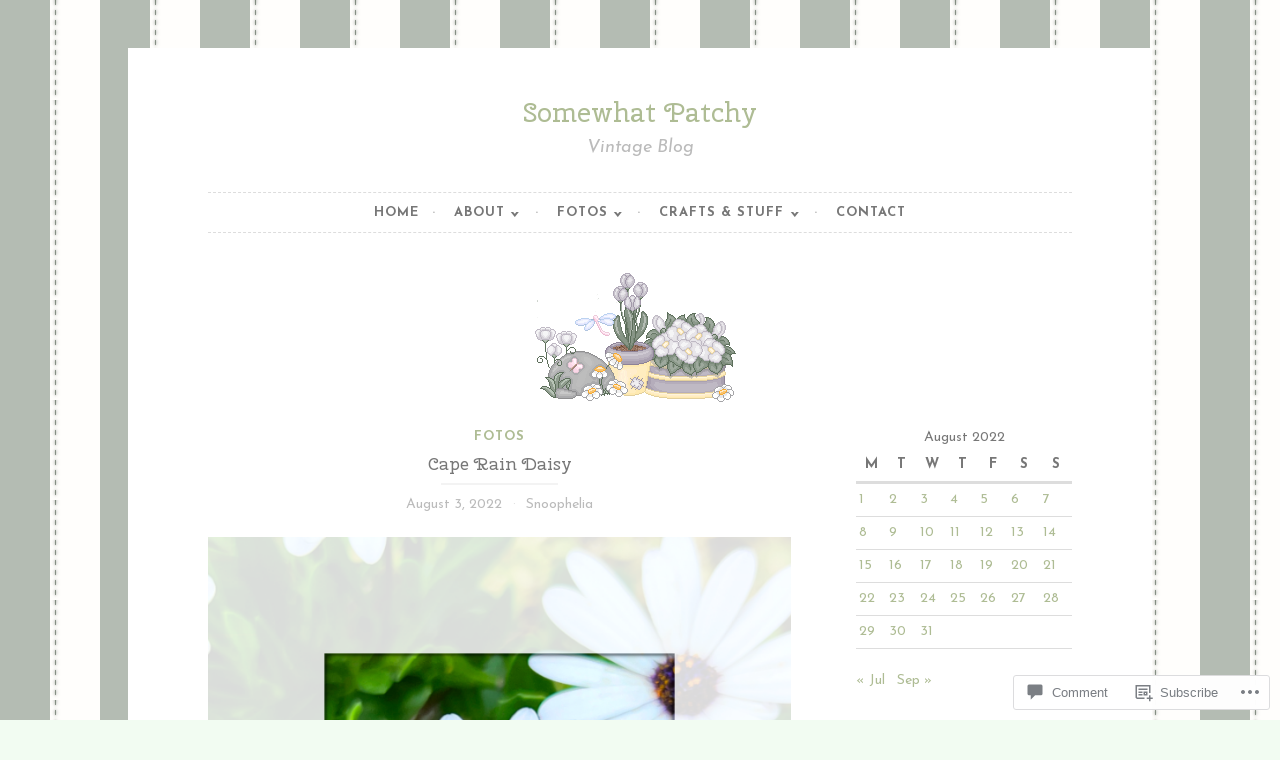

--- FILE ---
content_type: text/html; charset=UTF-8
request_url: https://somewhatpatchy.com/2022/08/03/cape-rain-daisy/
body_size: 29200
content:
<!DOCTYPE html>
<html lang="en">
<head>
<meta charset="UTF-8">
<meta name="viewport" content="width=device-width, initial-scale=1">
<link rel="profile" href="http://gmpg.org/xfn/11">

<title>Cape Rain Daisy &#8211; Somewhat Patchy</title>
<script type="text/javascript">
  WebFontConfig = {"google":{"families":["Cherry+Swash:r:latin,latin-ext","Josefin+Sans:r,i,b,bi:latin,latin-ext"]},"api_url":"https:\/\/fonts-api.wp.com\/css"};
  (function() {
    var wf = document.createElement('script');
    wf.src = '/wp-content/plugins/custom-fonts/js/webfont.js';
    wf.type = 'text/javascript';
    wf.async = 'true';
    var s = document.getElementsByTagName('script')[0];
    s.parentNode.insertBefore(wf, s);
	})();
</script><style id="jetpack-custom-fonts-css">.wf-active body, .wf-active button, .wf-active input, .wf-active select, .wf-active textarea{font-family:"Josefin Sans",sans-serif}.wf-active pre{font-family:"Josefin Sans",sans-serif}.wf-active code, .wf-active kbd, .wf-active tt, .wf-active var{font-family:"Josefin Sans",sans-serif}.wf-active blockquote, .wf-active q{font-family:"Josefin Sans",sans-serif}.wf-active .comment-navigation, .wf-active .post-navigation, .wf-active .posts-navigation{font-family:"Josefin Sans",sans-serif}.wf-active .comment-navigation .meta-nav, .wf-active .post-navigation .meta-nav, .wf-active .posts-navigation .meta-nav{font-family:"Josefin Sans",sans-serif}.wf-active .widget_rss cite{font-family:"Josefin Sans",sans-serif}.wf-active .site-description{font-family:"Josefin Sans",sans-serif}.wf-active a.more-link{font-family:"Josefin Sans",sans-serif}.wf-active .comment-meta .comment-author .fn{font-family:"Josefin Sans",sans-serif}.wf-active .wp-caption-text{font-family:"Josefin Sans",sans-serif}.wf-active h1, .wf-active h2, .wf-active h3, .wf-active h4, .wf-active h5, .wf-active h6{font-family:"Cherry Swash",sans-serif;font-style:normal;font-weight:400}.wf-active .widget-title{font-style:normal;font-size:0.875em;font-weight:400}.wf-active .rating-msg{font-size:12.6px;font-style:normal;font-weight:400}.wf-active .site-title{font-style:normal;font-weight:400;font-family:"Cherry Swash",sans-serif}@media only screen and (min-width: 40.063em){.wf-active .site-title{font-size:2.1364em;font-style:normal;font-weight:400}}.wf-active h1{font-style:normal;font-size:2.1364em;font-weight:400}.wf-active h2, .wf-active .site-title{font-size:1.7087em;font-style:normal;font-weight:400}@media only screen and (min-width: 40.063em){.wf-active .entry-title{font-size:1.3671em;font-style:normal;font-weight:400}}.wf-active h3{font-size:1.3965em;font-style:normal;font-weight:400}.wf-active .entry-title, .wf-active h4{font-size:1.0941em;font-style:normal;font-weight:400}.wf-active h5{font-size:0.875em;font-style:normal;font-weight:400}.wf-active h6{font-size:0.7em;font-style:normal;font-weight:400}.wf-active .page-title{font-size:1.0941em;font-style:normal;font-weight:400}</style>
<meta name='robots' content='max-image-preview:large' />

<!-- Async WordPress.com Remote Login -->
<script id="wpcom_remote_login_js">
var wpcom_remote_login_extra_auth = '';
function wpcom_remote_login_remove_dom_node_id( element_id ) {
	var dom_node = document.getElementById( element_id );
	if ( dom_node ) { dom_node.parentNode.removeChild( dom_node ); }
}
function wpcom_remote_login_remove_dom_node_classes( class_name ) {
	var dom_nodes = document.querySelectorAll( '.' + class_name );
	for ( var i = 0; i < dom_nodes.length; i++ ) {
		dom_nodes[ i ].parentNode.removeChild( dom_nodes[ i ] );
	}
}
function wpcom_remote_login_final_cleanup() {
	wpcom_remote_login_remove_dom_node_classes( "wpcom_remote_login_msg" );
	wpcom_remote_login_remove_dom_node_id( "wpcom_remote_login_key" );
	wpcom_remote_login_remove_dom_node_id( "wpcom_remote_login_validate" );
	wpcom_remote_login_remove_dom_node_id( "wpcom_remote_login_js" );
	wpcom_remote_login_remove_dom_node_id( "wpcom_request_access_iframe" );
	wpcom_remote_login_remove_dom_node_id( "wpcom_request_access_styles" );
}

// Watch for messages back from the remote login
window.addEventListener( "message", function( e ) {
	if ( e.origin === "https://r-login.wordpress.com" ) {
		var data = {};
		try {
			data = JSON.parse( e.data );
		} catch( e ) {
			wpcom_remote_login_final_cleanup();
			return;
		}

		if ( data.msg === 'LOGIN' ) {
			// Clean up the login check iframe
			wpcom_remote_login_remove_dom_node_id( "wpcom_remote_login_key" );

			var id_regex = new RegExp( /^[0-9]+$/ );
			var token_regex = new RegExp( /^.*|.*|.*$/ );
			if (
				token_regex.test( data.token )
				&& id_regex.test( data.wpcomid )
			) {
				// We have everything we need to ask for a login
				var script = document.createElement( "script" );
				script.setAttribute( "id", "wpcom_remote_login_validate" );
				script.src = '/remote-login.php?wpcom_remote_login=validate'
					+ '&wpcomid=' + data.wpcomid
					+ '&token=' + encodeURIComponent( data.token )
					+ '&host=' + window.location.protocol
					+ '//' + window.location.hostname
					+ '&postid=1264'
					+ '&is_singular=1';
				document.body.appendChild( script );
			}

			return;
		}

		// Safari ITP, not logged in, so redirect
		if ( data.msg === 'LOGIN-REDIRECT' ) {
			window.location = 'https://wordpress.com/log-in?redirect_to=' + window.location.href;
			return;
		}

		// Safari ITP, storage access failed, remove the request
		if ( data.msg === 'LOGIN-REMOVE' ) {
			var css_zap = 'html { -webkit-transition: margin-top 1s; transition: margin-top 1s; } /* 9001 */ html { margin-top: 0 !important; } * html body { margin-top: 0 !important; } @media screen and ( max-width: 782px ) { html { margin-top: 0 !important; } * html body { margin-top: 0 !important; } }';
			var style_zap = document.createElement( 'style' );
			style_zap.type = 'text/css';
			style_zap.appendChild( document.createTextNode( css_zap ) );
			document.body.appendChild( style_zap );

			var e = document.getElementById( 'wpcom_request_access_iframe' );
			e.parentNode.removeChild( e );

			document.cookie = 'wordpress_com_login_access=denied; path=/; max-age=31536000';

			return;
		}

		// Safari ITP
		if ( data.msg === 'REQUEST_ACCESS' ) {
			console.log( 'request access: safari' );

			// Check ITP iframe enable/disable knob
			if ( wpcom_remote_login_extra_auth !== 'safari_itp_iframe' ) {
				return;
			}

			// If we are in a "private window" there is no ITP.
			var private_window = false;
			try {
				var opendb = window.openDatabase( null, null, null, null );
			} catch( e ) {
				private_window = true;
			}

			if ( private_window ) {
				console.log( 'private window' );
				return;
			}

			var iframe = document.createElement( 'iframe' );
			iframe.id = 'wpcom_request_access_iframe';
			iframe.setAttribute( 'scrolling', 'no' );
			iframe.setAttribute( 'sandbox', 'allow-storage-access-by-user-activation allow-scripts allow-same-origin allow-top-navigation-by-user-activation' );
			iframe.src = 'https://r-login.wordpress.com/remote-login.php?wpcom_remote_login=request_access&origin=' + encodeURIComponent( data.origin ) + '&wpcomid=' + encodeURIComponent( data.wpcomid );

			var css = 'html { -webkit-transition: margin-top 1s; transition: margin-top 1s; } /* 9001 */ html { margin-top: 46px !important; } * html body { margin-top: 46px !important; } @media screen and ( max-width: 660px ) { html { margin-top: 71px !important; } * html body { margin-top: 71px !important; } #wpcom_request_access_iframe { display: block; height: 71px !important; } } #wpcom_request_access_iframe { border: 0px; height: 46px; position: fixed; top: 0; left: 0; width: 100%; min-width: 100%; z-index: 99999; background: #23282d; } ';

			var style = document.createElement( 'style' );
			style.type = 'text/css';
			style.id = 'wpcom_request_access_styles';
			style.appendChild( document.createTextNode( css ) );
			document.body.appendChild( style );

			document.body.appendChild( iframe );
		}

		if ( data.msg === 'DONE' ) {
			wpcom_remote_login_final_cleanup();
		}
	}
}, false );

// Inject the remote login iframe after the page has had a chance to load
// more critical resources
window.addEventListener( "DOMContentLoaded", function( e ) {
	var iframe = document.createElement( "iframe" );
	iframe.style.display = "none";
	iframe.setAttribute( "scrolling", "no" );
	iframe.setAttribute( "id", "wpcom_remote_login_key" );
	iframe.src = "https://r-login.wordpress.com/remote-login.php"
		+ "?wpcom_remote_login=key"
		+ "&origin=aHR0cHM6Ly9zb21ld2hhdHBhdGNoeS5jb20%3D"
		+ "&wpcomid=196306586"
		+ "&time=" + Math.floor( Date.now() / 1000 );
	document.body.appendChild( iframe );
}, false );
</script>
<link rel='dns-prefetch' href='//s0.wp.com' />
<link rel='dns-prefetch' href='//widgets.wp.com' />
<link rel='dns-prefetch' href='//wordpress.com' />
<link rel="alternate" type="application/rss+xml" title="Somewhat Patchy &raquo; Feed" href="https://somewhatpatchy.com/feed/" />
<link rel="alternate" type="application/rss+xml" title="Somewhat Patchy &raquo; Comments Feed" href="https://somewhatpatchy.com/comments/feed/" />
<link rel="alternate" type="application/rss+xml" title="Somewhat Patchy &raquo; Cape Rain Daisy Comments Feed" href="https://somewhatpatchy.com/2022/08/03/cape-rain-daisy/feed/" />
	<script type="text/javascript">
		/* <![CDATA[ */
		function addLoadEvent(func) {
			var oldonload = window.onload;
			if (typeof window.onload != 'function') {
				window.onload = func;
			} else {
				window.onload = function () {
					oldonload();
					func();
				}
			}
		}
		/* ]]> */
	</script>
	<link crossorigin='anonymous' rel='stylesheet' id='all-css-0-1' href='/_static/??-eJxtzEkKgDAMQNELWYNjcSGeRdog1Q7BpHh9UQRBXD74fDhImRQFo0DIinxeXGRYUWg222PgHCEkmz0y7OhnQasosXxUGuYC/o/ebfh+b135FMZKd02th77t1hMpiDR+&cssminify=yes' type='text/css' media='all' />
<style id='wp-emoji-styles-inline-css'>

	img.wp-smiley, img.emoji {
		display: inline !important;
		border: none !important;
		box-shadow: none !important;
		height: 1em !important;
		width: 1em !important;
		margin: 0 0.07em !important;
		vertical-align: -0.1em !important;
		background: none !important;
		padding: 0 !important;
	}
/*# sourceURL=wp-emoji-styles-inline-css */
</style>
<link crossorigin='anonymous' rel='stylesheet' id='all-css-2-1' href='/wp-content/plugins/gutenberg-core/v22.2.0/build/styles/block-library/style.css?m=1764855221i&cssminify=yes' type='text/css' media='all' />
<style id='wp-block-library-inline-css'>
.has-text-align-justify {
	text-align:justify;
}
.has-text-align-justify{text-align:justify;}

/*# sourceURL=wp-block-library-inline-css */
</style><style id='wp-block-quote-inline-css'>
.wp-block-quote{box-sizing:border-box;overflow-wrap:break-word}.wp-block-quote.is-large:where(:not(.is-style-plain)),.wp-block-quote.is-style-large:where(:not(.is-style-plain)){margin-bottom:1em;padding:0 1em}.wp-block-quote.is-large:where(:not(.is-style-plain)) p,.wp-block-quote.is-style-large:where(:not(.is-style-plain)) p{font-size:1.5em;font-style:italic;line-height:1.6}.wp-block-quote.is-large:where(:not(.is-style-plain)) cite,.wp-block-quote.is-large:where(:not(.is-style-plain)) footer,.wp-block-quote.is-style-large:where(:not(.is-style-plain)) cite,.wp-block-quote.is-style-large:where(:not(.is-style-plain)) footer{font-size:1.125em;text-align:right}.wp-block-quote>cite{display:block}
/*# sourceURL=/wp-content/plugins/gutenberg-core/v22.2.0/build/styles/block-library/quote/style.css */
</style>
<style id='wp-block-image-inline-css'>
.wp-block-image>a,.wp-block-image>figure>a{display:inline-block}.wp-block-image img{box-sizing:border-box;height:auto;max-width:100%;vertical-align:bottom}@media not (prefers-reduced-motion){.wp-block-image img.hide{visibility:hidden}.wp-block-image img.show{animation:show-content-image .4s}}.wp-block-image[style*=border-radius] img,.wp-block-image[style*=border-radius]>a{border-radius:inherit}.wp-block-image.has-custom-border img{box-sizing:border-box}.wp-block-image.aligncenter{text-align:center}.wp-block-image.alignfull>a,.wp-block-image.alignwide>a{width:100%}.wp-block-image.alignfull img,.wp-block-image.alignwide img{height:auto;width:100%}.wp-block-image .aligncenter,.wp-block-image .alignleft,.wp-block-image .alignright,.wp-block-image.aligncenter,.wp-block-image.alignleft,.wp-block-image.alignright{display:table}.wp-block-image .aligncenter>figcaption,.wp-block-image .alignleft>figcaption,.wp-block-image .alignright>figcaption,.wp-block-image.aligncenter>figcaption,.wp-block-image.alignleft>figcaption,.wp-block-image.alignright>figcaption{caption-side:bottom;display:table-caption}.wp-block-image .alignleft{float:left;margin:.5em 1em .5em 0}.wp-block-image .alignright{float:right;margin:.5em 0 .5em 1em}.wp-block-image .aligncenter{margin-left:auto;margin-right:auto}.wp-block-image :where(figcaption){margin-bottom:1em;margin-top:.5em}.wp-block-image.is-style-circle-mask img{border-radius:9999px}@supports ((-webkit-mask-image:none) or (mask-image:none)) or (-webkit-mask-image:none){.wp-block-image.is-style-circle-mask img{border-radius:0;-webkit-mask-image:url('data:image/svg+xml;utf8,<svg viewBox="0 0 100 100" xmlns="http://www.w3.org/2000/svg"><circle cx="50" cy="50" r="50"/></svg>');mask-image:url('data:image/svg+xml;utf8,<svg viewBox="0 0 100 100" xmlns="http://www.w3.org/2000/svg"><circle cx="50" cy="50" r="50"/></svg>');mask-mode:alpha;-webkit-mask-position:center;mask-position:center;-webkit-mask-repeat:no-repeat;mask-repeat:no-repeat;-webkit-mask-size:contain;mask-size:contain}}:root :where(.wp-block-image.is-style-rounded img,.wp-block-image .is-style-rounded img){border-radius:9999px}.wp-block-image figure{margin:0}.wp-lightbox-container{display:flex;flex-direction:column;position:relative}.wp-lightbox-container img{cursor:zoom-in}.wp-lightbox-container img:hover+button{opacity:1}.wp-lightbox-container button{align-items:center;backdrop-filter:blur(16px) saturate(180%);background-color:#5a5a5a40;border:none;border-radius:4px;cursor:zoom-in;display:flex;height:20px;justify-content:center;opacity:0;padding:0;position:absolute;right:16px;text-align:center;top:16px;width:20px;z-index:100}@media not (prefers-reduced-motion){.wp-lightbox-container button{transition:opacity .2s ease}}.wp-lightbox-container button:focus-visible{outline:3px auto #5a5a5a40;outline:3px auto -webkit-focus-ring-color;outline-offset:3px}.wp-lightbox-container button:hover{cursor:pointer;opacity:1}.wp-lightbox-container button:focus{opacity:1}.wp-lightbox-container button:focus,.wp-lightbox-container button:hover,.wp-lightbox-container button:not(:hover):not(:active):not(.has-background){background-color:#5a5a5a40;border:none}.wp-lightbox-overlay{box-sizing:border-box;cursor:zoom-out;height:100vh;left:0;overflow:hidden;position:fixed;top:0;visibility:hidden;width:100%;z-index:100000}.wp-lightbox-overlay .close-button{align-items:center;cursor:pointer;display:flex;justify-content:center;min-height:40px;min-width:40px;padding:0;position:absolute;right:calc(env(safe-area-inset-right) + 16px);top:calc(env(safe-area-inset-top) + 16px);z-index:5000000}.wp-lightbox-overlay .close-button:focus,.wp-lightbox-overlay .close-button:hover,.wp-lightbox-overlay .close-button:not(:hover):not(:active):not(.has-background){background:none;border:none}.wp-lightbox-overlay .lightbox-image-container{height:var(--wp--lightbox-container-height);left:50%;overflow:hidden;position:absolute;top:50%;transform:translate(-50%,-50%);transform-origin:top left;width:var(--wp--lightbox-container-width);z-index:9999999999}.wp-lightbox-overlay .wp-block-image{align-items:center;box-sizing:border-box;display:flex;height:100%;justify-content:center;margin:0;position:relative;transform-origin:0 0;width:100%;z-index:3000000}.wp-lightbox-overlay .wp-block-image img{height:var(--wp--lightbox-image-height);min-height:var(--wp--lightbox-image-height);min-width:var(--wp--lightbox-image-width);width:var(--wp--lightbox-image-width)}.wp-lightbox-overlay .wp-block-image figcaption{display:none}.wp-lightbox-overlay button{background:none;border:none}.wp-lightbox-overlay .scrim{background-color:#fff;height:100%;opacity:.9;position:absolute;width:100%;z-index:2000000}.wp-lightbox-overlay.active{visibility:visible}@media not (prefers-reduced-motion){.wp-lightbox-overlay.active{animation:turn-on-visibility .25s both}.wp-lightbox-overlay.active img{animation:turn-on-visibility .35s both}.wp-lightbox-overlay.show-closing-animation:not(.active){animation:turn-off-visibility .35s both}.wp-lightbox-overlay.show-closing-animation:not(.active) img{animation:turn-off-visibility .25s both}.wp-lightbox-overlay.zoom.active{animation:none;opacity:1;visibility:visible}.wp-lightbox-overlay.zoom.active .lightbox-image-container{animation:lightbox-zoom-in .4s}.wp-lightbox-overlay.zoom.active .lightbox-image-container img{animation:none}.wp-lightbox-overlay.zoom.active .scrim{animation:turn-on-visibility .4s forwards}.wp-lightbox-overlay.zoom.show-closing-animation:not(.active){animation:none}.wp-lightbox-overlay.zoom.show-closing-animation:not(.active) .lightbox-image-container{animation:lightbox-zoom-out .4s}.wp-lightbox-overlay.zoom.show-closing-animation:not(.active) .lightbox-image-container img{animation:none}.wp-lightbox-overlay.zoom.show-closing-animation:not(.active) .scrim{animation:turn-off-visibility .4s forwards}}@keyframes show-content-image{0%{visibility:hidden}99%{visibility:hidden}to{visibility:visible}}@keyframes turn-on-visibility{0%{opacity:0}to{opacity:1}}@keyframes turn-off-visibility{0%{opacity:1;visibility:visible}99%{opacity:0;visibility:visible}to{opacity:0;visibility:hidden}}@keyframes lightbox-zoom-in{0%{transform:translate(calc((-100vw + var(--wp--lightbox-scrollbar-width))/2 + var(--wp--lightbox-initial-left-position)),calc(-50vh + var(--wp--lightbox-initial-top-position))) scale(var(--wp--lightbox-scale))}to{transform:translate(-50%,-50%) scale(1)}}@keyframes lightbox-zoom-out{0%{transform:translate(-50%,-50%) scale(1);visibility:visible}99%{visibility:visible}to{transform:translate(calc((-100vw + var(--wp--lightbox-scrollbar-width))/2 + var(--wp--lightbox-initial-left-position)),calc(-50vh + var(--wp--lightbox-initial-top-position))) scale(var(--wp--lightbox-scale));visibility:hidden}}
/*# sourceURL=/wp-content/plugins/gutenberg-core/v22.2.0/build/styles/block-library/image/style.css */
</style>
<style id='global-styles-inline-css'>
:root{--wp--preset--aspect-ratio--square: 1;--wp--preset--aspect-ratio--4-3: 4/3;--wp--preset--aspect-ratio--3-4: 3/4;--wp--preset--aspect-ratio--3-2: 3/2;--wp--preset--aspect-ratio--2-3: 2/3;--wp--preset--aspect-ratio--16-9: 16/9;--wp--preset--aspect-ratio--9-16: 9/16;--wp--preset--color--black: #000000;--wp--preset--color--cyan-bluish-gray: #abb8c3;--wp--preset--color--white: #ffffff;--wp--preset--color--pale-pink: #f78da7;--wp--preset--color--vivid-red: #cf2e2e;--wp--preset--color--luminous-vivid-orange: #ff6900;--wp--preset--color--luminous-vivid-amber: #fcb900;--wp--preset--color--light-green-cyan: #7bdcb5;--wp--preset--color--vivid-green-cyan: #00d084;--wp--preset--color--pale-cyan-blue: #8ed1fc;--wp--preset--color--vivid-cyan-blue: #0693e3;--wp--preset--color--vivid-purple: #9b51e0;--wp--preset--gradient--vivid-cyan-blue-to-vivid-purple: linear-gradient(135deg,rgb(6,147,227) 0%,rgb(155,81,224) 100%);--wp--preset--gradient--light-green-cyan-to-vivid-green-cyan: linear-gradient(135deg,rgb(122,220,180) 0%,rgb(0,208,130) 100%);--wp--preset--gradient--luminous-vivid-amber-to-luminous-vivid-orange: linear-gradient(135deg,rgb(252,185,0) 0%,rgb(255,105,0) 100%);--wp--preset--gradient--luminous-vivid-orange-to-vivid-red: linear-gradient(135deg,rgb(255,105,0) 0%,rgb(207,46,46) 100%);--wp--preset--gradient--very-light-gray-to-cyan-bluish-gray: linear-gradient(135deg,rgb(238,238,238) 0%,rgb(169,184,195) 100%);--wp--preset--gradient--cool-to-warm-spectrum: linear-gradient(135deg,rgb(74,234,220) 0%,rgb(151,120,209) 20%,rgb(207,42,186) 40%,rgb(238,44,130) 60%,rgb(251,105,98) 80%,rgb(254,248,76) 100%);--wp--preset--gradient--blush-light-purple: linear-gradient(135deg,rgb(255,206,236) 0%,rgb(152,150,240) 100%);--wp--preset--gradient--blush-bordeaux: linear-gradient(135deg,rgb(254,205,165) 0%,rgb(254,45,45) 50%,rgb(107,0,62) 100%);--wp--preset--gradient--luminous-dusk: linear-gradient(135deg,rgb(255,203,112) 0%,rgb(199,81,192) 50%,rgb(65,88,208) 100%);--wp--preset--gradient--pale-ocean: linear-gradient(135deg,rgb(255,245,203) 0%,rgb(182,227,212) 50%,rgb(51,167,181) 100%);--wp--preset--gradient--electric-grass: linear-gradient(135deg,rgb(202,248,128) 0%,rgb(113,206,126) 100%);--wp--preset--gradient--midnight: linear-gradient(135deg,rgb(2,3,129) 0%,rgb(40,116,252) 100%);--wp--preset--font-size--small: 13px;--wp--preset--font-size--medium: 20px;--wp--preset--font-size--large: 36px;--wp--preset--font-size--x-large: 42px;--wp--preset--font-family--albert-sans: 'Albert Sans', sans-serif;--wp--preset--font-family--alegreya: Alegreya, serif;--wp--preset--font-family--arvo: Arvo, serif;--wp--preset--font-family--bodoni-moda: 'Bodoni Moda', serif;--wp--preset--font-family--bricolage-grotesque: 'Bricolage Grotesque', sans-serif;--wp--preset--font-family--cabin: Cabin, sans-serif;--wp--preset--font-family--chivo: Chivo, sans-serif;--wp--preset--font-family--commissioner: Commissioner, sans-serif;--wp--preset--font-family--cormorant: Cormorant, serif;--wp--preset--font-family--courier-prime: 'Courier Prime', monospace;--wp--preset--font-family--crimson-pro: 'Crimson Pro', serif;--wp--preset--font-family--dm-mono: 'DM Mono', monospace;--wp--preset--font-family--dm-sans: 'DM Sans', sans-serif;--wp--preset--font-family--dm-serif-display: 'DM Serif Display', serif;--wp--preset--font-family--domine: Domine, serif;--wp--preset--font-family--eb-garamond: 'EB Garamond', serif;--wp--preset--font-family--epilogue: Epilogue, sans-serif;--wp--preset--font-family--fahkwang: Fahkwang, sans-serif;--wp--preset--font-family--figtree: Figtree, sans-serif;--wp--preset--font-family--fira-sans: 'Fira Sans', sans-serif;--wp--preset--font-family--fjalla-one: 'Fjalla One', sans-serif;--wp--preset--font-family--fraunces: Fraunces, serif;--wp--preset--font-family--gabarito: Gabarito, system-ui;--wp--preset--font-family--ibm-plex-mono: 'IBM Plex Mono', monospace;--wp--preset--font-family--ibm-plex-sans: 'IBM Plex Sans', sans-serif;--wp--preset--font-family--ibarra-real-nova: 'Ibarra Real Nova', serif;--wp--preset--font-family--instrument-serif: 'Instrument Serif', serif;--wp--preset--font-family--inter: Inter, sans-serif;--wp--preset--font-family--josefin-sans: 'Josefin Sans', sans-serif;--wp--preset--font-family--jost: Jost, sans-serif;--wp--preset--font-family--libre-baskerville: 'Libre Baskerville', serif;--wp--preset--font-family--libre-franklin: 'Libre Franklin', sans-serif;--wp--preset--font-family--literata: Literata, serif;--wp--preset--font-family--lora: Lora, serif;--wp--preset--font-family--merriweather: Merriweather, serif;--wp--preset--font-family--montserrat: Montserrat, sans-serif;--wp--preset--font-family--newsreader: Newsreader, serif;--wp--preset--font-family--noto-sans-mono: 'Noto Sans Mono', sans-serif;--wp--preset--font-family--nunito: Nunito, sans-serif;--wp--preset--font-family--open-sans: 'Open Sans', sans-serif;--wp--preset--font-family--overpass: Overpass, sans-serif;--wp--preset--font-family--pt-serif: 'PT Serif', serif;--wp--preset--font-family--petrona: Petrona, serif;--wp--preset--font-family--piazzolla: Piazzolla, serif;--wp--preset--font-family--playfair-display: 'Playfair Display', serif;--wp--preset--font-family--plus-jakarta-sans: 'Plus Jakarta Sans', sans-serif;--wp--preset--font-family--poppins: Poppins, sans-serif;--wp--preset--font-family--raleway: Raleway, sans-serif;--wp--preset--font-family--roboto: Roboto, sans-serif;--wp--preset--font-family--roboto-slab: 'Roboto Slab', serif;--wp--preset--font-family--rubik: Rubik, sans-serif;--wp--preset--font-family--rufina: Rufina, serif;--wp--preset--font-family--sora: Sora, sans-serif;--wp--preset--font-family--source-sans-3: 'Source Sans 3', sans-serif;--wp--preset--font-family--source-serif-4: 'Source Serif 4', serif;--wp--preset--font-family--space-mono: 'Space Mono', monospace;--wp--preset--font-family--syne: Syne, sans-serif;--wp--preset--font-family--texturina: Texturina, serif;--wp--preset--font-family--urbanist: Urbanist, sans-serif;--wp--preset--font-family--work-sans: 'Work Sans', sans-serif;--wp--preset--spacing--20: 0.44rem;--wp--preset--spacing--30: 0.67rem;--wp--preset--spacing--40: 1rem;--wp--preset--spacing--50: 1.5rem;--wp--preset--spacing--60: 2.25rem;--wp--preset--spacing--70: 3.38rem;--wp--preset--spacing--80: 5.06rem;--wp--preset--shadow--natural: 6px 6px 9px rgba(0, 0, 0, 0.2);--wp--preset--shadow--deep: 12px 12px 50px rgba(0, 0, 0, 0.4);--wp--preset--shadow--sharp: 6px 6px 0px rgba(0, 0, 0, 0.2);--wp--preset--shadow--outlined: 6px 6px 0px -3px rgb(255, 255, 255), 6px 6px rgb(0, 0, 0);--wp--preset--shadow--crisp: 6px 6px 0px rgb(0, 0, 0);}:where(.is-layout-flex){gap: 0.5em;}:where(.is-layout-grid){gap: 0.5em;}body .is-layout-flex{display: flex;}.is-layout-flex{flex-wrap: wrap;align-items: center;}.is-layout-flex > :is(*, div){margin: 0;}body .is-layout-grid{display: grid;}.is-layout-grid > :is(*, div){margin: 0;}:where(.wp-block-columns.is-layout-flex){gap: 2em;}:where(.wp-block-columns.is-layout-grid){gap: 2em;}:where(.wp-block-post-template.is-layout-flex){gap: 1.25em;}:where(.wp-block-post-template.is-layout-grid){gap: 1.25em;}.has-black-color{color: var(--wp--preset--color--black) !important;}.has-cyan-bluish-gray-color{color: var(--wp--preset--color--cyan-bluish-gray) !important;}.has-white-color{color: var(--wp--preset--color--white) !important;}.has-pale-pink-color{color: var(--wp--preset--color--pale-pink) !important;}.has-vivid-red-color{color: var(--wp--preset--color--vivid-red) !important;}.has-luminous-vivid-orange-color{color: var(--wp--preset--color--luminous-vivid-orange) !important;}.has-luminous-vivid-amber-color{color: var(--wp--preset--color--luminous-vivid-amber) !important;}.has-light-green-cyan-color{color: var(--wp--preset--color--light-green-cyan) !important;}.has-vivid-green-cyan-color{color: var(--wp--preset--color--vivid-green-cyan) !important;}.has-pale-cyan-blue-color{color: var(--wp--preset--color--pale-cyan-blue) !important;}.has-vivid-cyan-blue-color{color: var(--wp--preset--color--vivid-cyan-blue) !important;}.has-vivid-purple-color{color: var(--wp--preset--color--vivid-purple) !important;}.has-black-background-color{background-color: var(--wp--preset--color--black) !important;}.has-cyan-bluish-gray-background-color{background-color: var(--wp--preset--color--cyan-bluish-gray) !important;}.has-white-background-color{background-color: var(--wp--preset--color--white) !important;}.has-pale-pink-background-color{background-color: var(--wp--preset--color--pale-pink) !important;}.has-vivid-red-background-color{background-color: var(--wp--preset--color--vivid-red) !important;}.has-luminous-vivid-orange-background-color{background-color: var(--wp--preset--color--luminous-vivid-orange) !important;}.has-luminous-vivid-amber-background-color{background-color: var(--wp--preset--color--luminous-vivid-amber) !important;}.has-light-green-cyan-background-color{background-color: var(--wp--preset--color--light-green-cyan) !important;}.has-vivid-green-cyan-background-color{background-color: var(--wp--preset--color--vivid-green-cyan) !important;}.has-pale-cyan-blue-background-color{background-color: var(--wp--preset--color--pale-cyan-blue) !important;}.has-vivid-cyan-blue-background-color{background-color: var(--wp--preset--color--vivid-cyan-blue) !important;}.has-vivid-purple-background-color{background-color: var(--wp--preset--color--vivid-purple) !important;}.has-black-border-color{border-color: var(--wp--preset--color--black) !important;}.has-cyan-bluish-gray-border-color{border-color: var(--wp--preset--color--cyan-bluish-gray) !important;}.has-white-border-color{border-color: var(--wp--preset--color--white) !important;}.has-pale-pink-border-color{border-color: var(--wp--preset--color--pale-pink) !important;}.has-vivid-red-border-color{border-color: var(--wp--preset--color--vivid-red) !important;}.has-luminous-vivid-orange-border-color{border-color: var(--wp--preset--color--luminous-vivid-orange) !important;}.has-luminous-vivid-amber-border-color{border-color: var(--wp--preset--color--luminous-vivid-amber) !important;}.has-light-green-cyan-border-color{border-color: var(--wp--preset--color--light-green-cyan) !important;}.has-vivid-green-cyan-border-color{border-color: var(--wp--preset--color--vivid-green-cyan) !important;}.has-pale-cyan-blue-border-color{border-color: var(--wp--preset--color--pale-cyan-blue) !important;}.has-vivid-cyan-blue-border-color{border-color: var(--wp--preset--color--vivid-cyan-blue) !important;}.has-vivid-purple-border-color{border-color: var(--wp--preset--color--vivid-purple) !important;}.has-vivid-cyan-blue-to-vivid-purple-gradient-background{background: var(--wp--preset--gradient--vivid-cyan-blue-to-vivid-purple) !important;}.has-light-green-cyan-to-vivid-green-cyan-gradient-background{background: var(--wp--preset--gradient--light-green-cyan-to-vivid-green-cyan) !important;}.has-luminous-vivid-amber-to-luminous-vivid-orange-gradient-background{background: var(--wp--preset--gradient--luminous-vivid-amber-to-luminous-vivid-orange) !important;}.has-luminous-vivid-orange-to-vivid-red-gradient-background{background: var(--wp--preset--gradient--luminous-vivid-orange-to-vivid-red) !important;}.has-very-light-gray-to-cyan-bluish-gray-gradient-background{background: var(--wp--preset--gradient--very-light-gray-to-cyan-bluish-gray) !important;}.has-cool-to-warm-spectrum-gradient-background{background: var(--wp--preset--gradient--cool-to-warm-spectrum) !important;}.has-blush-light-purple-gradient-background{background: var(--wp--preset--gradient--blush-light-purple) !important;}.has-blush-bordeaux-gradient-background{background: var(--wp--preset--gradient--blush-bordeaux) !important;}.has-luminous-dusk-gradient-background{background: var(--wp--preset--gradient--luminous-dusk) !important;}.has-pale-ocean-gradient-background{background: var(--wp--preset--gradient--pale-ocean) !important;}.has-electric-grass-gradient-background{background: var(--wp--preset--gradient--electric-grass) !important;}.has-midnight-gradient-background{background: var(--wp--preset--gradient--midnight) !important;}.has-small-font-size{font-size: var(--wp--preset--font-size--small) !important;}.has-medium-font-size{font-size: var(--wp--preset--font-size--medium) !important;}.has-large-font-size{font-size: var(--wp--preset--font-size--large) !important;}.has-x-large-font-size{font-size: var(--wp--preset--font-size--x-large) !important;}.has-albert-sans-font-family{font-family: var(--wp--preset--font-family--albert-sans) !important;}.has-alegreya-font-family{font-family: var(--wp--preset--font-family--alegreya) !important;}.has-arvo-font-family{font-family: var(--wp--preset--font-family--arvo) !important;}.has-bodoni-moda-font-family{font-family: var(--wp--preset--font-family--bodoni-moda) !important;}.has-bricolage-grotesque-font-family{font-family: var(--wp--preset--font-family--bricolage-grotesque) !important;}.has-cabin-font-family{font-family: var(--wp--preset--font-family--cabin) !important;}.has-chivo-font-family{font-family: var(--wp--preset--font-family--chivo) !important;}.has-commissioner-font-family{font-family: var(--wp--preset--font-family--commissioner) !important;}.has-cormorant-font-family{font-family: var(--wp--preset--font-family--cormorant) !important;}.has-courier-prime-font-family{font-family: var(--wp--preset--font-family--courier-prime) !important;}.has-crimson-pro-font-family{font-family: var(--wp--preset--font-family--crimson-pro) !important;}.has-dm-mono-font-family{font-family: var(--wp--preset--font-family--dm-mono) !important;}.has-dm-sans-font-family{font-family: var(--wp--preset--font-family--dm-sans) !important;}.has-dm-serif-display-font-family{font-family: var(--wp--preset--font-family--dm-serif-display) !important;}.has-domine-font-family{font-family: var(--wp--preset--font-family--domine) !important;}.has-eb-garamond-font-family{font-family: var(--wp--preset--font-family--eb-garamond) !important;}.has-epilogue-font-family{font-family: var(--wp--preset--font-family--epilogue) !important;}.has-fahkwang-font-family{font-family: var(--wp--preset--font-family--fahkwang) !important;}.has-figtree-font-family{font-family: var(--wp--preset--font-family--figtree) !important;}.has-fira-sans-font-family{font-family: var(--wp--preset--font-family--fira-sans) !important;}.has-fjalla-one-font-family{font-family: var(--wp--preset--font-family--fjalla-one) !important;}.has-fraunces-font-family{font-family: var(--wp--preset--font-family--fraunces) !important;}.has-gabarito-font-family{font-family: var(--wp--preset--font-family--gabarito) !important;}.has-ibm-plex-mono-font-family{font-family: var(--wp--preset--font-family--ibm-plex-mono) !important;}.has-ibm-plex-sans-font-family{font-family: var(--wp--preset--font-family--ibm-plex-sans) !important;}.has-ibarra-real-nova-font-family{font-family: var(--wp--preset--font-family--ibarra-real-nova) !important;}.has-instrument-serif-font-family{font-family: var(--wp--preset--font-family--instrument-serif) !important;}.has-inter-font-family{font-family: var(--wp--preset--font-family--inter) !important;}.has-josefin-sans-font-family{font-family: var(--wp--preset--font-family--josefin-sans) !important;}.has-jost-font-family{font-family: var(--wp--preset--font-family--jost) !important;}.has-libre-baskerville-font-family{font-family: var(--wp--preset--font-family--libre-baskerville) !important;}.has-libre-franklin-font-family{font-family: var(--wp--preset--font-family--libre-franklin) !important;}.has-literata-font-family{font-family: var(--wp--preset--font-family--literata) !important;}.has-lora-font-family{font-family: var(--wp--preset--font-family--lora) !important;}.has-merriweather-font-family{font-family: var(--wp--preset--font-family--merriweather) !important;}.has-montserrat-font-family{font-family: var(--wp--preset--font-family--montserrat) !important;}.has-newsreader-font-family{font-family: var(--wp--preset--font-family--newsreader) !important;}.has-noto-sans-mono-font-family{font-family: var(--wp--preset--font-family--noto-sans-mono) !important;}.has-nunito-font-family{font-family: var(--wp--preset--font-family--nunito) !important;}.has-open-sans-font-family{font-family: var(--wp--preset--font-family--open-sans) !important;}.has-overpass-font-family{font-family: var(--wp--preset--font-family--overpass) !important;}.has-pt-serif-font-family{font-family: var(--wp--preset--font-family--pt-serif) !important;}.has-petrona-font-family{font-family: var(--wp--preset--font-family--petrona) !important;}.has-piazzolla-font-family{font-family: var(--wp--preset--font-family--piazzolla) !important;}.has-playfair-display-font-family{font-family: var(--wp--preset--font-family--playfair-display) !important;}.has-plus-jakarta-sans-font-family{font-family: var(--wp--preset--font-family--plus-jakarta-sans) !important;}.has-poppins-font-family{font-family: var(--wp--preset--font-family--poppins) !important;}.has-raleway-font-family{font-family: var(--wp--preset--font-family--raleway) !important;}.has-roboto-font-family{font-family: var(--wp--preset--font-family--roboto) !important;}.has-roboto-slab-font-family{font-family: var(--wp--preset--font-family--roboto-slab) !important;}.has-rubik-font-family{font-family: var(--wp--preset--font-family--rubik) !important;}.has-rufina-font-family{font-family: var(--wp--preset--font-family--rufina) !important;}.has-sora-font-family{font-family: var(--wp--preset--font-family--sora) !important;}.has-source-sans-3-font-family{font-family: var(--wp--preset--font-family--source-sans-3) !important;}.has-source-serif-4-font-family{font-family: var(--wp--preset--font-family--source-serif-4) !important;}.has-space-mono-font-family{font-family: var(--wp--preset--font-family--space-mono) !important;}.has-syne-font-family{font-family: var(--wp--preset--font-family--syne) !important;}.has-texturina-font-family{font-family: var(--wp--preset--font-family--texturina) !important;}.has-urbanist-font-family{font-family: var(--wp--preset--font-family--urbanist) !important;}.has-work-sans-font-family{font-family: var(--wp--preset--font-family--work-sans) !important;}
/*# sourceURL=global-styles-inline-css */
</style>

<style id='classic-theme-styles-inline-css'>
/*! This file is auto-generated */
.wp-block-button__link{color:#fff;background-color:#32373c;border-radius:9999px;box-shadow:none;text-decoration:none;padding:calc(.667em + 2px) calc(1.333em + 2px);font-size:1.125em}.wp-block-file__button{background:#32373c;color:#fff;text-decoration:none}
/*# sourceURL=/wp-includes/css/classic-themes.min.css */
</style>
<link crossorigin='anonymous' rel='stylesheet' id='all-css-4-1' href='/_static/??-eJx9jl2OwjAMhC+Eawq7FB4QR0FJakEgTqLYKdrbbyq0PwKpL5Y8M9/Y+MjgUlSKijnUi4+CLtmQ3F1w0/X7rgfxnANBoan7wNGL/iZA9CtQ50RW+K+IK/x1FWo6Z6Nzgmn0hgJxiy1hj9wYsDYXEoE22VcGvTZQlrgbaTbuDk16VjwNlBp/vPNEcUwFTdXERtW7NwqlOLTVhxEnKrZdbuL8srzu8y8nPvbDbr3uPw/b4fYNEGN9wA==&cssminify=yes' type='text/css' media='all' />
<link rel='stylesheet' id='verbum-gutenberg-css-css' href='https://widgets.wp.com/verbum-block-editor/block-editor.css?ver=1738686361' media='all' />
<link crossorigin='anonymous' rel='stylesheet' id='all-css-6-1' href='/_static/??-eJyNj+EKwjAMhF/IGLbJxB/is2yl1rg2LWvK8O2NDnQqyP7lLrmPC04JTGSxLBgKJF8ccUYTQ1ALPA1WVf5ytupskJCjkKbza5gXC6ZcbFBCKj32RSQy1Jjl5u2qy95HM6yDEpsZDFPSrj+ZxXOjVa7T0T0/e8t/IWcjaJtOKPKHgLPvaHxET+FY7XdVe2iaur3eARrKgEo=&cssminify=yes' type='text/css' media='all' />
<link crossorigin='anonymous' rel='stylesheet' id='print-css-7-1' href='/wp-content/mu-plugins/global-print/global-print.css?m=1465851035i&cssminify=yes' type='text/css' media='print' />
<style id='jetpack-global-styles-frontend-style-inline-css'>
:root { --font-headings: unset; --font-base: unset; --font-headings-default: -apple-system,BlinkMacSystemFont,"Segoe UI",Roboto,Oxygen-Sans,Ubuntu,Cantarell,"Helvetica Neue",sans-serif; --font-base-default: -apple-system,BlinkMacSystemFont,"Segoe UI",Roboto,Oxygen-Sans,Ubuntu,Cantarell,"Helvetica Neue",sans-serif;}
/*# sourceURL=jetpack-global-styles-frontend-style-inline-css */
</style>
<link crossorigin='anonymous' rel='stylesheet' id='all-css-10-1' href='/wp-content/themes/h4/global.css?m=1420737423i&cssminify=yes' type='text/css' media='all' />
<script type="text/javascript" id="jetpack_related-posts-js-extra">
/* <![CDATA[ */
var related_posts_js_options = {"post_heading":"h4"};
//# sourceURL=jetpack_related-posts-js-extra
/* ]]> */
</script>
<script type="text/javascript" id="wpcom-actionbar-placeholder-js-extra">
/* <![CDATA[ */
var actionbardata = {"siteID":"196306586","postID":"1264","siteURL":"https://somewhatpatchy.com","xhrURL":"https://somewhatpatchy.com/wp-admin/admin-ajax.php","nonce":"49b2c6b157","isLoggedIn":"","statusMessage":"","subsEmailDefault":"instantly","proxyScriptUrl":"https://s0.wp.com/wp-content/js/wpcom-proxy-request.js?m=1513050504i&amp;ver=20211021","shortlink":"https://wp.me/pdhGjg-ko","i18n":{"followedText":"New posts from this site will now appear in your \u003Ca href=\"https://wordpress.com/reader\"\u003EReader\u003C/a\u003E","foldBar":"Collapse this bar","unfoldBar":"Expand this bar","shortLinkCopied":"Shortlink copied to clipboard."}};
//# sourceURL=wpcom-actionbar-placeholder-js-extra
/* ]]> */
</script>
<script type="text/javascript" id="jetpack-mu-wpcom-settings-js-before">
/* <![CDATA[ */
var JETPACK_MU_WPCOM_SETTINGS = {"assetsUrl":"https://s0.wp.com/wp-content/mu-plugins/jetpack-mu-wpcom-plugin/sun/jetpack_vendor/automattic/jetpack-mu-wpcom/src/build/"};
//# sourceURL=jetpack-mu-wpcom-settings-js-before
/* ]]> */
</script>
<script crossorigin='anonymous' type='text/javascript'  src='/_static/??-eJx1jcEOwiAQRH9IunJo2ovxU0yFTQPCguyS2r8XE0zqwdNkMi9vYMvKJBIkgVhVDnV1xOBR8mIevQNXgpsjA/fqgoWCYRG0KicW/m1DdDR4PsHB6xsTROWSXvt3a7JQLfJn9M+KZe9xFPyFVHRraacdvsaLnsbxrPU0z/4NC+ROAA=='></script>
<script type="text/javascript" id="rlt-proxy-js-after">
/* <![CDATA[ */
	rltInitialize( {"token":null,"iframeOrigins":["https:\/\/widgets.wp.com"]} );
//# sourceURL=rlt-proxy-js-after
/* ]]> */
</script>
<link rel="EditURI" type="application/rsd+xml" title="RSD" href="https://somewhatpatchy.wordpress.com/xmlrpc.php?rsd" />
<meta name="generator" content="WordPress.com" />
<link rel="canonical" href="https://somewhatpatchy.com/2022/08/03/cape-rain-daisy/" />
<link rel='shortlink' href='https://wp.me/pdhGjg-ko' />
<link rel="alternate" type="application/json+oembed" href="https://public-api.wordpress.com/oembed/?format=json&amp;url=https%3A%2F%2Fsomewhatpatchy.com%2F2022%2F08%2F03%2Fcape-rain-daisy%2F&amp;for=wpcom-auto-discovery" /><link rel="alternate" type="application/xml+oembed" href="https://public-api.wordpress.com/oembed/?format=xml&amp;url=https%3A%2F%2Fsomewhatpatchy.com%2F2022%2F08%2F03%2Fcape-rain-daisy%2F&amp;for=wpcom-auto-discovery" />
<!-- Jetpack Open Graph Tags -->
<meta property="og:type" content="article" />
<meta property="og:title" content="Cape Rain Daisy" />
<meta property="og:url" content="https://somewhatpatchy.com/2022/08/03/cape-rain-daisy/" />
<meta property="og:description" content="Found this beauty in a rather ugly planter in front of a dentist&#8217;s office. Despite of the obvious lack of care that thing was flowing over with these cute flowers. Nature 1 &#8211; Dentist 0" />
<meta property="article:published_time" content="2022-08-03T08:59:50+00:00" />
<meta property="article:modified_time" content="2022-08-03T08:59:50+00:00" />
<meta property="og:site_name" content="Somewhat Patchy" />
<meta property="og:image" content="https://somewhatpatchy.com/wp-content/uploads/2022/08/spdunnoyet.png" />
<meta property="og:image:secure_url" content="https://somewhatpatchy.com/wp-content/uploads/2022/08/spdunnoyet.png" />
<meta property="og:image:width" content="751" />
<meta property="og:image:height" content="1000" />
<meta property="og:image:alt" content="" />
<meta property="og:locale" content="en_US" />
<meta property="article:publisher" content="https://www.facebook.com/WordPresscom" />
<meta name="twitter:text:title" content="Cape Rain Daisy" />
<meta name="twitter:image" content="https://somewhatpatchy.com/wp-content/uploads/2022/08/spdunnoyet.png?w=640" />
<meta name="twitter:card" content="summary_large_image" />

<!-- End Jetpack Open Graph Tags -->
<link rel="search" type="application/opensearchdescription+xml" href="https://somewhatpatchy.com/osd.xml" title="Somewhat Patchy" />
<link rel="search" type="application/opensearchdescription+xml" href="https://s1.wp.com/opensearch.xml" title="WordPress.com" />
<meta name="theme-color" content="#f2fcf2" />
<link rel="pingback" href="https://somewhatpatchy.com/xmlrpc.php"><meta name="description" content="Found this beauty in a rather ugly planter in front of a dentist&#039;s office. Despite of the obvious lack of care that thing was flowing over with these cute flowers. Nature 1 - Dentist 0" />
<style type="text/css" id="custom-background-css">
body.custom-background { background-color: #f2fcf2; background-image: url("https://somewhatpatchy.files.wordpress.com/2022/02/spspringbg2.png"); background-position: left top; background-size: auto; background-repeat: repeat; background-attachment: scroll; }
</style>
	<style type="text/css" id="custom-colors-css">#infinite-handle span button:active,
			#infinite-handle span button:focus,
			#infinite-handle span button:hover,
			#infinite-handle span:hover button,
			.flex-control-paging li a.flex-active,
			.flex-control-paging li a:hover,
			.jetpack-social-navigation ul a:hover,
			.tags-links a:hover,
			.widget_tag_cloud a:hover,
            .button:active,
            .button:focus,
			button:active,
			button:focus,
			button:hover,
			input[type="button"]:active,
			input[type="button"]:focus,
			input[type="button"]:hover,
			input[type="reset"]:active,
			input[type="reset"]:focus,
			input[type="reset"]:hover,
			input[type="submit"]:active,
			input[type="submit"]:focus,
			input[type="submit"]:hover,
			.page-links span.active-link,
			.page-links a:hover span.active-link { color: #686868;}
body { background-color: #f2fcf2;}
#infinite-handle span button:active,
			#infinite-handle span button:focus,
			#infinite-handle span button:hover,
			#infinite-handle span:hover button,
			.flex-control-paging li a.flex-active,
			.flex-control-paging li a:hover,
			.jetpack-social-navigation ul a:hover,
			.tags-links a:hover,
			.widget_tag_cloud a:hover,
            .button:active,
            .button:focus,
            .button:hover,
			button:active,
			button:focus,
			button:hover,
			input[type="button"]:active,
			input[type="button"]:focus,
			input[type="button"]:hover,
			input[type="reset"]:active,
			input[type="reset"]:focus,
			input[type="reset"]:hover,
			input[type="submit"]:active,
			input[type="submit"]:focus,
			input[type="submit"]:hover,
			.page-links span.active-link,
			.page-links a:hover span.active-link { background-color: #f3f6ee;}
.bypostauthor > .comment-body:first-of-type .comment-author .avatar,
			input[type="email"]:focus,
			input[type="password"]:focus,
			input[type="search"]:focus,
			input[type="text"]:focus,
			input[type="url"]:focus,
			textarea:focus { border-color: #f3f6ee;}
.tags-links a:hover:after,
			.widget_tag_cloud a:hover:after { border-left-color: #f3f6ee;}
.tags-links a:hover:before,
			.widget_tag_cloud a:hover:before { border-top-color: #f3f6ee;}
.tags-links a:hover:before,
			.widget_tag_cloud a:hover:before,
			abbr,
			acronym { border-bottom-color: #f3f6ee;}
#infinite-handle span button:active,
			#infinite-handle span button:focus,
			#infinite-handle span button:hover,
			#infinite-handle span:hover button,
			button:active,
			button:focus,
			button:hover,
			input[type="button"]:active,
			input[type="button"]:focus,
			input[type="button"]:hover,
			input[type="reset"]:active,
			input[type="reset"]:focus,
			input[type="reset"]:hover,
			input[type="submit"]:active,
			input[type="submit"]:focus,
			input[type="submit"]:hover { outline-color: #f3f6ee;}
#infinite-footer .container a:hover,
			.comment-meta .comment-metadata a:hover,
			.entry-footer a:hover,
			.entry-meta a:hover,
			.required,
			.site-footer a:hover,
			.site-title a,
			.site-title a:visited,
			a,
			a.more-link,
			a.more-link:hover,
			a:visited { color: #AEBC94;}
.main-navigation .current-menu-item > a,
			.main-navigation .current_page_ancestor > a,
			.main-navigation .current_page_item > a,
			.main-navigation a:hover,
			.main-navigation a:visited:hover { color: #AEBC94;}
</style>
<link rel="icon" href="https://somewhatpatchy.com/wp-content/uploads/2021/08/cropped-spicon-1.png?w=32" sizes="32x32" />
<link rel="icon" href="https://somewhatpatchy.com/wp-content/uploads/2021/08/cropped-spicon-1.png?w=192" sizes="192x192" />
<link rel="apple-touch-icon" href="https://somewhatpatchy.com/wp-content/uploads/2021/08/cropped-spicon-1.png?w=180" />
<meta name="msapplication-TileImage" content="https://somewhatpatchy.com/wp-content/uploads/2021/08/cropped-spicon-1.png?w=270" />
<link crossorigin='anonymous' rel='stylesheet' id='all-css-0-3' href='/_static/??-eJyNjM0KgzAQBl9I/ag/lR6KjyK6LhJNNsHN4uuXQuvZ4wzD4EwlRcksGcHK5G11otg4p4n2H0NNMDohzD7SrtDTJT4qUi1wexDiYp4VNB3RlP3V/MX3N4T3o++aun892277AK5vOq4=&cssminify=yes' type='text/css' media='all' />
</head>

<body class="wp-singular post-template-default single single-post postid-1264 single-format-standard custom-background wp-embed-responsive wp-theme-pubbutton-2 customizer-styles-applied user-background jetpack-reblog-enabled custom-colors">
<div id="page" class="hfeed site">
	<a class="skip-link screen-reader-text" href="#content">Skip to content</a>

	<header id="masthead" class="site-header" role="banner">
		<div class="site-branding">
										<p class="site-title"><a href="https://somewhatpatchy.com/" rel="home">Somewhat Patchy</a></p>
							<p class="site-description">Vintage Blog</p>
					</div><!-- .site-branding -->
	</header><!-- #masthead -->

	<nav id="site-navigation" class="main-navigation" role="navigation">
		<button class="menu-toggle" aria-controls="primary-menu" aria-expanded="false">
			<svg xmlns="http://www.w3.org/2000/svg" viewBox="0 0 16 16"><rect x="0" fill="none" width="16" height="16"/><g><path id="menu-icon" d="M0 14h16v-2H0v2zM0 2v2h16V2H0zm0 7h16V7H0v2z"/></g></svg>
			Menu		</button>
		<div class="menu-primary-container"><ul id="primary-menu" class="menu"><li id="menu-item-6" class="menu-item menu-item-type-custom menu-item-object-custom menu-item-6"><a href="/">Home</a></li>
<li id="menu-item-67" class="menu-item menu-item-type-post_type menu-item-object-page menu-item-has-children menu-item-67"><a href="https://somewhatpatchy.com/about/">About</a>
<ul class="sub-menu">
	<li id="menu-item-105" class="menu-item menu-item-type-post_type menu-item-object-page menu-item-105"><a href="https://somewhatpatchy.com/about/me/">Me</a></li>
	<li id="menu-item-80" class="menu-item menu-item-type-post_type menu-item-object-page menu-item-80"><a href="https://somewhatpatchy.com/about/my-doggo/">My Doggo</a></li>
	<li id="menu-item-68" class="menu-item menu-item-type-post_type menu-item-object-page menu-item-68"><a href="https://somewhatpatchy.com/about/the-blog/">Legal Stuff</a></li>
	<li id="menu-item-341" class="menu-item menu-item-type-post_type menu-item-object-page menu-item-341"><a href="https://somewhatpatchy.com/about/past-themes/">Past Themes</a></li>
</ul>
</li>
<li id="menu-item-118" class="menu-item menu-item-type-post_type menu-item-object-page menu-item-has-children menu-item-118"><a href="https://somewhatpatchy.com/fotos/">Fotos</a>
<ul class="sub-menu">
	<li id="menu-item-492" class="menu-item menu-item-type-post_type menu-item-object-page menu-item-492"><a href="https://somewhatpatchy.com/fotos/2022-2/">2022</a></li>
	<li id="menu-item-128" class="menu-item menu-item-type-post_type menu-item-object-page menu-item-128"><a href="https://somewhatpatchy.com/fotos/2021-2/">2021</a></li>
</ul>
</li>
<li id="menu-item-345" class="menu-item menu-item-type-post_type menu-item-object-page menu-item-has-children menu-item-345"><a href="https://somewhatpatchy.com/crafts-stuff/">Crafts &amp; Stuff</a>
<ul class="sub-menu">
	<li id="menu-item-2028" class="menu-item menu-item-type-post_type menu-item-object-page menu-item-2028"><a href="https://somewhatpatchy.com/crafts-stuff/knitting-2023/">Knitting 2023</a></li>
	<li id="menu-item-2537" class="menu-item menu-item-type-post_type menu-item-object-page menu-item-2537"><a href="https://somewhatpatchy.com/crochet-2023/">Crochet 2023</a></li>
	<li id="menu-item-499" class="menu-item menu-item-type-post_type menu-item-object-page menu-item-499"><a href="https://somewhatpatchy.com/crafts-stuff/knitting-2022/">Knitting 2022</a></li>
	<li id="menu-item-500" class="menu-item menu-item-type-post_type menu-item-object-page menu-item-500"><a href="https://somewhatpatchy.com/crafts-stuff/crochet-2022/">Crochet 2022</a></li>
	<li id="menu-item-376" class="menu-item menu-item-type-post_type menu-item-object-page menu-item-376"><a href="https://somewhatpatchy.com/crafts-stuff/knitting-2021/">Knitting 2021</a></li>
	<li id="menu-item-362" class="menu-item menu-item-type-post_type menu-item-object-page menu-item-362"><a href="https://somewhatpatchy.com/crafts-stuff/crochet-2021/">Crochet 2021</a></li>
</ul>
</li>
<li id="menu-item-7" class="menu-item menu-item-type-post_type menu-item-object-page menu-item-7"><a href="https://somewhatpatchy.com/contact/">Contact</a></li>
</ul></div>			</nav><!-- #site-navigation -->

			<a href="https://somewhatpatchy.com/" rel="home">
			<img src="https://somewhatpatchy.com/wp-content/uploads/2022/02/spspringheader2.png" width="700" height="135" alt="" class="header-image">
		</a>
	
	<div id="content" class="site-content">

	<div id="primary" class="content-area">
		<main id="main" class="site-main" role="main">

		
			
<article id="post-1264" class="post-1264 post type-post status-publish format-standard hentry category-fotos tag-flowers tag-foto tag-life tag-nature tag-summer">
	<header class="entry-header">

		
		<span class="cat-links"><a href="https://somewhatpatchy.com/category/fotos/" rel="category tag">Fotos</a></span>
		<h1 class="entry-title">Cape Rain Daisy</h1>
		<div class="entry-meta">
			<span class="posted-on"><a href="https://somewhatpatchy.com/2022/08/03/cape-rain-daisy/" rel="bookmark"><time class="entry-date published updated" datetime="2022-08-03T10:59:50+02:00">August 3, 2022</time></a></span><span class="byline"> <span class="author vcard"><a class="url fn n" href="https://somewhatpatchy.com/author/lilliravenrock/">Snoophelia</a></span></span>		</div>
	</header><!-- .entry-header -->

	<div class="entry-content">
		<div class="wp-block-image is-style-default">
<figure class="aligncenter size-large"><img data-attachment-id="1263" data-permalink="https://somewhatpatchy.com/spdunnoyet/" data-orig-file="https://somewhatpatchy.com/wp-content/uploads/2022/08/spdunnoyet.png" data-orig-size="751,1000" data-comments-opened="1" data-image-meta="{&quot;aperture&quot;:&quot;0&quot;,&quot;credit&quot;:&quot;&quot;,&quot;camera&quot;:&quot;&quot;,&quot;caption&quot;:&quot;&quot;,&quot;created_timestamp&quot;:&quot;0&quot;,&quot;copyright&quot;:&quot;&quot;,&quot;focal_length&quot;:&quot;0&quot;,&quot;iso&quot;:&quot;0&quot;,&quot;shutter_speed&quot;:&quot;0&quot;,&quot;title&quot;:&quot;&quot;,&quot;orientation&quot;:&quot;0&quot;}" data-image-title="SPdunnoyet" data-image-description="" data-image-caption="" data-medium-file="https://somewhatpatchy.com/wp-content/uploads/2022/08/spdunnoyet.png?w=225" data-large-file="https://somewhatpatchy.com/wp-content/uploads/2022/08/spdunnoyet.png?w=663" width="663" height="882" src="https://somewhatpatchy.com/wp-content/uploads/2022/08/spdunnoyet.png?w=663" alt="" class="wp-image-1263" srcset="https://somewhatpatchy.com/wp-content/uploads/2022/08/spdunnoyet.png?w=663 663w, https://somewhatpatchy.com/wp-content/uploads/2022/08/spdunnoyet.png?w=113 113w, https://somewhatpatchy.com/wp-content/uploads/2022/08/spdunnoyet.png?w=225 225w, https://somewhatpatchy.com/wp-content/uploads/2022/08/spdunnoyet.png 751w" sizes="(max-width: 663px) 100vw, 663px" /><figcaption class="wp-element-caption">Found this beauty in a rather ugly planter in front of a dentist&#8217;s office. Despite of the obvious lack of care that thing was flowing over with these cute flowers. Nature 1 &#8211; Dentist 0</figcaption></figure>
</div><div id="jp-post-flair" class="sharedaddy sd-like-enabled"><div class='sharedaddy sd-block sd-like jetpack-likes-widget-wrapper jetpack-likes-widget-unloaded' id='like-post-wrapper-196306586-1264-696264b4b1c80' data-src='//widgets.wp.com/likes/index.html?ver=20260110#blog_id=196306586&amp;post_id=1264&amp;origin=somewhatpatchy.wordpress.com&amp;obj_id=196306586-1264-696264b4b1c80&amp;domain=somewhatpatchy.com' data-name='like-post-frame-196306586-1264-696264b4b1c80' data-title='Like or Reblog'><div class='likes-widget-placeholder post-likes-widget-placeholder' style='height: 55px;'><span class='button'><span>Like</span></span> <span class='loading'>Loading...</span></div><span class='sd-text-color'></span><a class='sd-link-color'></a></div>
<div id='jp-relatedposts' class='jp-relatedposts' >
	<h3 class="jp-relatedposts-headline"><em>Related</em></h3>
</div></div>			</div><!-- .entry-content -->

			<div class="entry-author author-avatar-show">
						<div class="author-avatar">
				<img referrerpolicy="no-referrer" alt='Unknown&#039;s avatar' src='https://0.gravatar.com/avatar/f89a69533f01d565a21e2141ab285b4a9d031c07034aa58b32b1060073a8dd20?s=80&#038;d=identicon&#038;r=G' srcset='https://0.gravatar.com/avatar/f89a69533f01d565a21e2141ab285b4a9d031c07034aa58b32b1060073a8dd20?s=80&#038;d=identicon&#038;r=G 1x, https://0.gravatar.com/avatar/f89a69533f01d565a21e2141ab285b4a9d031c07034aa58b32b1060073a8dd20?s=120&#038;d=identicon&#038;r=G 1.5x, https://0.gravatar.com/avatar/f89a69533f01d565a21e2141ab285b4a9d031c07034aa58b32b1060073a8dd20?s=160&#038;d=identicon&#038;r=G 2x, https://0.gravatar.com/avatar/f89a69533f01d565a21e2141ab285b4a9d031c07034aa58b32b1060073a8dd20?s=240&#038;d=identicon&#038;r=G 3x, https://0.gravatar.com/avatar/f89a69533f01d565a21e2141ab285b4a9d031c07034aa58b32b1060073a8dd20?s=320&#038;d=identicon&#038;r=G 4x' class='avatar avatar-80' height='80' width='80' loading='lazy' decoding='async' />			</div><!-- .author-avatar -->
			
			<div class="author-heading">
				<h2 class="author-title">
					Published by <span class="author-name">Snoophelia</span>				</h2>
			</div><!-- .author-heading -->

			<p class="author-bio">
								<a class="author-link" href="https://somewhatpatchy.com/author/lilliravenrock/" rel="author">
					View all posts by Snoophelia				</a>
			</p><!-- .author-bio -->
		</div><!-- .entry-auhtor -->
		
			<div class="entry-flair">
			<div class='sharedaddy sd-block sd-like jetpack-likes-widget-wrapper jetpack-likes-widget-unloaded' id='like-post-wrapper-196306586-1264-696264b4b1fb8' data-src='//widgets.wp.com/likes/index.html?ver=20260110#blog_id=196306586&amp;post_id=1264&amp;origin=somewhatpatchy.wordpress.com&amp;obj_id=196306586-1264-696264b4b1fb8&amp;domain=somewhatpatchy.com' data-name='like-post-frame-196306586-1264-696264b4b1fb8' data-title='Like or Reblog'><div class='likes-widget-placeholder post-likes-widget-placeholder' style='height: 55px;'><span class='button'><span>Like</span></span> <span class='loading'>Loading...</span></div><span class='sd-text-color'></span><a class='sd-link-color'></a></div>		</div><!-- .entry-flair -->
	
	<footer class="entry-footer">
		<div class="tags-links"><a href="https://somewhatpatchy.com/tag/flowers/" rel="tag">Flowers</a> <a href="https://somewhatpatchy.com/tag/foto/" rel="tag">Foto</a> <a href="https://somewhatpatchy.com/tag/life/" rel="tag">Life</a> <a href="https://somewhatpatchy.com/tag/nature/" rel="tag">Nature</a> <a href="https://somewhatpatchy.com/tag/summer/" rel="tag">Summer</a></div>	</footer><!-- .entry-footer -->
</article><!-- #post-## -->

			
	<nav class="navigation post-navigation" aria-label="Posts">
		<h2 class="screen-reader-text">Post navigation</h2>
		<div class="nav-links"><div class="nav-previous"><a href="https://somewhatpatchy.com/2022/08/02/interesting/" rel="prev"><span class="meta-nav">Previous Post</span> Interesting</a></div><div class="nav-next"><a href="https://somewhatpatchy.com/2022/08/04/n-4/" rel="next"><span class="meta-nav">Next Post</span> N° 4</a></div></div>
	</nav>
			
<div id="comments" class="comments-area">

	
	
	
		<div id="respond" class="comment-respond">
		<h3 id="reply-title" class="comment-reply-title">Leave a comment <small><a rel="nofollow" id="cancel-comment-reply-link" href="/2022/08/03/cape-rain-daisy/#respond" style="display:none;">Cancel reply</a></small></h3><form action="https://somewhatpatchy.com/wp-comments-post.php" method="post" id="commentform" class="comment-form">



<div class="comment-form__verbum transparent"></div><div class="verbum-form-meta"><input type='hidden' name='comment_post_ID' value='1264' id='comment_post_ID' />
<input type='hidden' name='comment_parent' id='comment_parent' value='0' />

			<input type="hidden" name="highlander_comment_nonce" id="highlander_comment_nonce" value="dd68da69d3" />
			<input type="hidden" name="verbum_show_subscription_modal" value="" /></div><p style="display: none;"><input type="hidden" id="akismet_comment_nonce" name="akismet_comment_nonce" value="9197abba9c" /></p><p style="display: none !important;" class="akismet-fields-container" data-prefix="ak_"><label>&#916;<textarea name="ak_hp_textarea" cols="45" rows="8" maxlength="100"></textarea></label><input type="hidden" id="ak_js_1" name="ak_js" value="71"/><script type="text/javascript">
/* <![CDATA[ */
document.getElementById( "ak_js_1" ).setAttribute( "value", ( new Date() ).getTime() );
/* ]]> */
</script>
</p></form>	</div><!-- #respond -->
	
</div><!-- #comments -->

		
		</main><!-- #main -->
	</div><!-- #primary -->



<div id="secondary" class="widget-area" role="complementary">
		<aside id="calendar-3" class="widget widget_calendar"><div id="calendar_wrap" class="calendar_wrap"><table id="wp-calendar" class="wp-calendar-table">
	<caption>August 2022</caption>
	<thead>
	<tr>
		<th scope="col" aria-label="Monday">M</th>
		<th scope="col" aria-label="Tuesday">T</th>
		<th scope="col" aria-label="Wednesday">W</th>
		<th scope="col" aria-label="Thursday">T</th>
		<th scope="col" aria-label="Friday">F</th>
		<th scope="col" aria-label="Saturday">S</th>
		<th scope="col" aria-label="Sunday">S</th>
	</tr>
	</thead>
	<tbody>
	<tr><td><a href="https://somewhatpatchy.com/2022/08/01/" aria-label="Posts published on August 1, 2022">1</a></td><td><a href="https://somewhatpatchy.com/2022/08/02/" aria-label="Posts published on August 2, 2022">2</a></td><td><a href="https://somewhatpatchy.com/2022/08/03/" aria-label="Posts published on August 3, 2022">3</a></td><td><a href="https://somewhatpatchy.com/2022/08/04/" aria-label="Posts published on August 4, 2022">4</a></td><td><a href="https://somewhatpatchy.com/2022/08/05/" aria-label="Posts published on August 5, 2022">5</a></td><td><a href="https://somewhatpatchy.com/2022/08/06/" aria-label="Posts published on August 6, 2022">6</a></td><td><a href="https://somewhatpatchy.com/2022/08/07/" aria-label="Posts published on August 7, 2022">7</a></td>
	</tr>
	<tr>
		<td><a href="https://somewhatpatchy.com/2022/08/08/" aria-label="Posts published on August 8, 2022">8</a></td><td><a href="https://somewhatpatchy.com/2022/08/09/" aria-label="Posts published on August 9, 2022">9</a></td><td><a href="https://somewhatpatchy.com/2022/08/10/" aria-label="Posts published on August 10, 2022">10</a></td><td><a href="https://somewhatpatchy.com/2022/08/11/" aria-label="Posts published on August 11, 2022">11</a></td><td><a href="https://somewhatpatchy.com/2022/08/12/" aria-label="Posts published on August 12, 2022">12</a></td><td><a href="https://somewhatpatchy.com/2022/08/13/" aria-label="Posts published on August 13, 2022">13</a></td><td><a href="https://somewhatpatchy.com/2022/08/14/" aria-label="Posts published on August 14, 2022">14</a></td>
	</tr>
	<tr>
		<td><a href="https://somewhatpatchy.com/2022/08/15/" aria-label="Posts published on August 15, 2022">15</a></td><td><a href="https://somewhatpatchy.com/2022/08/16/" aria-label="Posts published on August 16, 2022">16</a></td><td><a href="https://somewhatpatchy.com/2022/08/17/" aria-label="Posts published on August 17, 2022">17</a></td><td><a href="https://somewhatpatchy.com/2022/08/18/" aria-label="Posts published on August 18, 2022">18</a></td><td><a href="https://somewhatpatchy.com/2022/08/19/" aria-label="Posts published on August 19, 2022">19</a></td><td><a href="https://somewhatpatchy.com/2022/08/20/" aria-label="Posts published on August 20, 2022">20</a></td><td><a href="https://somewhatpatchy.com/2022/08/21/" aria-label="Posts published on August 21, 2022">21</a></td>
	</tr>
	<tr>
		<td><a href="https://somewhatpatchy.com/2022/08/22/" aria-label="Posts published on August 22, 2022">22</a></td><td><a href="https://somewhatpatchy.com/2022/08/23/" aria-label="Posts published on August 23, 2022">23</a></td><td><a href="https://somewhatpatchy.com/2022/08/24/" aria-label="Posts published on August 24, 2022">24</a></td><td><a href="https://somewhatpatchy.com/2022/08/25/" aria-label="Posts published on August 25, 2022">25</a></td><td><a href="https://somewhatpatchy.com/2022/08/26/" aria-label="Posts published on August 26, 2022">26</a></td><td><a href="https://somewhatpatchy.com/2022/08/27/" aria-label="Posts published on August 27, 2022">27</a></td><td><a href="https://somewhatpatchy.com/2022/08/28/" aria-label="Posts published on August 28, 2022">28</a></td>
	</tr>
	<tr>
		<td><a href="https://somewhatpatchy.com/2022/08/29/" aria-label="Posts published on August 29, 2022">29</a></td><td><a href="https://somewhatpatchy.com/2022/08/30/" aria-label="Posts published on August 30, 2022">30</a></td><td><a href="https://somewhatpatchy.com/2022/08/31/" aria-label="Posts published on August 31, 2022">31</a></td>
		<td class="pad" colspan="4">&nbsp;</td>
	</tr>
	</tbody>
	</table><nav aria-label="Previous and next months" class="wp-calendar-nav">
		<span class="wp-calendar-nav-prev"><a href="https://somewhatpatchy.com/2022/07/">&laquo; Jul</a></span>
		<span class="pad">&nbsp;</span>
		<span class="wp-calendar-nav-next"><a href="https://somewhatpatchy.com/2022/09/">Sep &raquo;</a></span>
	</nav></div></aside><aside id="block-3" class="widget widget_block">
<blockquote class="wp-block-quote has-text-align-center is-layout-flow wp-block-quote-is-layout-flow"><p><em>Most humans give me a headache, all dogs make me smile</em></p><p>^..^</p></blockquote>
</aside><aside id="wp_tag_cloud-3" class="widget wp_widget_tag_cloud"><h1 class="widget-title">Tags</h1><a href="https://somewhatpatchy.com/tag/amigurumi/" class="tag-cloud-link tag-link-16514 tag-link-position-1" style="font-size: 8.7813953488372pt;" aria-label="Amigurumi (3 items)">Amigurumi</a>
<a href="https://somewhatpatchy.com/tag/apple-tree/" class="tag-cloud-link tag-link-2058016 tag-link-position-2" style="font-size: 13.860465116279pt;" aria-label="Apple Tree (23 items)">Apple Tree</a>
<a href="https://somewhatpatchy.com/tag/beautiful/" class="tag-cloud-link tag-link-63485 tag-link-position-3" style="font-size: 8.7813953488372pt;" aria-label="Beautiful (3 items)">Beautiful</a>
<a href="https://somewhatpatchy.com/tag/beauty/" class="tag-cloud-link tag-link-1885 tag-link-position-4" style="font-size: 9.4325581395349pt;" aria-label="Beauty (4 items)">Beauty</a>
<a href="https://somewhatpatchy.com/tag/birds/" class="tag-cloud-link tag-link-36845 tag-link-position-5" style="font-size: 9.953488372093pt;" aria-label="Birds (5 items)">Birds</a>
<a href="https://somewhatpatchy.com/tag/blossom/" class="tag-cloud-link tag-link-156961 tag-link-position-6" style="font-size: 11.646511627907pt;" aria-label="Blossom (10 items)">Blossom</a>
<a href="https://somewhatpatchy.com/tag/blossoms/" class="tag-cloud-link tag-link-183512 tag-link-position-7" style="font-size: 13.079069767442pt;" aria-label="Blossoms (17 items)">Blossoms</a>
<a href="https://somewhatpatchy.com/tag/bridge/" class="tag-cloud-link tag-link-132774 tag-link-position-8" style="font-size: 8.7813953488372pt;" aria-label="Bridge (3 items)">Bridge</a>
<a href="https://somewhatpatchy.com/tag/bulldog/" class="tag-cloud-link tag-link-138921 tag-link-position-9" style="font-size: 17.637209302326pt;" aria-label="Bulldog (91 items)">Bulldog</a>
<a href="https://somewhatpatchy.com/tag/chatter/" class="tag-cloud-link tag-link-1044 tag-link-position-10" style="font-size: 13.209302325581pt;" aria-label="Chatter (18 items)">Chatter</a>
<a href="https://somewhatpatchy.com/tag/cherryblossoms/" class="tag-cloud-link tag-link-4403223 tag-link-position-11" style="font-size: 9.953488372093pt;" aria-label="Cherryblossoms (5 items)">Cherryblossoms</a>
<a href="https://somewhatpatchy.com/tag/colors/" class="tag-cloud-link tag-link-6915 tag-link-position-12" style="font-size: 10.73488372093pt;" aria-label="Colors (7 items)">Colors</a>
<a href="https://somewhatpatchy.com/tag/crafting/" class="tag-cloud-link tag-link-28522 tag-link-position-13" style="font-size: 10.409302325581pt;" aria-label="Crafting (6 items)">Crafting</a>
<a href="https://somewhatpatchy.com/tag/crafts/" class="tag-cloud-link tag-link-8762 tag-link-position-14" style="font-size: 11.646511627907pt;" aria-label="Crafts (10 items)">Crafts</a>
<a href="https://somewhatpatchy.com/tag/critter/" class="tag-cloud-link tag-link-347675 tag-link-position-15" style="font-size: 8pt;" aria-label="Critter (2 items)">Critter</a>
<a href="https://somewhatpatchy.com/tag/crochet/" class="tag-cloud-link tag-link-2389 tag-link-position-16" style="font-size: 11.646511627907pt;" aria-label="Crochet (10 items)">Crochet</a>
<a href="https://somewhatpatchy.com/tag/cute/" class="tag-cloud-link tag-link-4005 tag-link-position-17" style="font-size: 18.093023255814pt;" aria-label="Cute (106 items)">Cute</a>
<a href="https://somewhatpatchy.com/tag/cute-as-fuck/" class="tag-cloud-link tag-link-11767223 tag-link-position-18" style="font-size: 8pt;" aria-label="Cute as Fuck (2 items)">Cute as Fuck</a>
<a href="https://somewhatpatchy.com/tag/dailyprompt/" class="tag-cloud-link tag-link-116305918 tag-link-position-19" style="font-size: 10.409302325581pt;" aria-label="dailyprompt (6 items)">dailyprompt</a>
<a href="https://somewhatpatchy.com/tag/dawn/" class="tag-cloud-link tag-link-95774 tag-link-position-20" style="font-size: 10.409302325581pt;" aria-label="Dawn (6 items)">Dawn</a>
<a href="https://somewhatpatchy.com/tag/dogs/" class="tag-cloud-link tag-link-305 tag-link-position-21" style="font-size: 17.311627906977pt;" aria-label="Dogs (81 items)">Dogs</a>
<a href="https://somewhatpatchy.com/tag/ducks/" class="tag-cloud-link tag-link-32258 tag-link-position-22" style="font-size: 10.73488372093pt;" aria-label="Ducks (7 items)">Ducks</a>
<a href="https://somewhatpatchy.com/tag/fall/" class="tag-cloud-link tag-link-46710 tag-link-position-23" style="font-size: 16.139534883721pt;" aria-label="Fall (53 items)">Fall</a>
<a href="https://somewhatpatchy.com/tag/flowers/" class="tag-cloud-link tag-link-1150 tag-link-position-24" style="font-size: 18.093023255814pt;" aria-label="Flowers (106 items)">Flowers</a>
<a href="https://somewhatpatchy.com/tag/fog/" class="tag-cloud-link tag-link-209227 tag-link-position-25" style="font-size: 9.4325581395349pt;" aria-label="Fog (4 items)">Fog</a>
<a href="https://somewhatpatchy.com/tag/food/" class="tag-cloud-link tag-link-586 tag-link-position-26" style="font-size: 8.7813953488372pt;" aria-label="Food (3 items)">Food</a>
<a href="https://somewhatpatchy.com/tag/foto/" class="tag-cloud-link tag-link-3541 tag-link-position-27" style="font-size: 21.86976744186pt;" aria-label="Foto (410 items)">Foto</a>
<a href="https://somewhatpatchy.com/tag/frost/" class="tag-cloud-link tag-link-25547 tag-link-position-28" style="font-size: 11.060465116279pt;" aria-label="Frost (8 items)">Frost</a>
<a href="https://somewhatpatchy.com/tag/fuck-putin/" class="tag-cloud-link tag-link-28993343 tag-link-position-29" style="font-size: 8.7813953488372pt;" aria-label="Fuck Putin (3 items)">Fuck Putin</a>
<a href="https://somewhatpatchy.com/tag/fun/" class="tag-cloud-link tag-link-272 tag-link-position-30" style="font-size: 10.409302325581pt;" aria-label="Fun (6 items)">Fun</a>
<a href="https://somewhatpatchy.com/tag/funny/" class="tag-cloud-link tag-link-684 tag-link-position-31" style="font-size: 10.73488372093pt;" aria-label="Funny (7 items)">Funny</a>
<a href="https://somewhatpatchy.com/tag/glory-to-ukraine/" class="tag-cloud-link tag-link-210345262 tag-link-position-32" style="font-size: 8.7813953488372pt;" aria-label="Glory to Ukraine (3 items)">Glory to Ukraine</a>
<a href="https://somewhatpatchy.com/tag/green/" class="tag-cloud-link tag-link-17997 tag-link-position-33" style="font-size: 11.906976744186pt;" aria-label="Green (11 items)">Green</a>
<a href="https://somewhatpatchy.com/tag/healthy/" class="tag-cloud-link tag-link-9662 tag-link-position-34" style="font-size: 9.953488372093pt;" aria-label="Healthy (5 items)">Healthy</a>
<a href="https://somewhatpatchy.com/tag/herbs/" class="tag-cloud-link tag-link-31197 tag-link-position-35" style="font-size: 9.953488372093pt;" aria-label="Herbs (5 items)">Herbs</a>
<a href="https://somewhatpatchy.com/tag/heritage/" class="tag-cloud-link tag-link-53202 tag-link-position-36" style="font-size: 8.7813953488372pt;" aria-label="Heritage (3 items)">Heritage</a>
<a href="https://somewhatpatchy.com/tag/history/" class="tag-cloud-link tag-link-678 tag-link-position-37" style="font-size: 8.7813953488372pt;" aria-label="History (3 items)">History</a>
<a href="https://somewhatpatchy.com/tag/knitting/" class="tag-cloud-link tag-link-1336 tag-link-position-38" style="font-size: 11.386046511628pt;" aria-label="Knitting (9 items)">Knitting</a>
<a href="https://somewhatpatchy.com/tag/life/" class="tag-cloud-link tag-link-124 tag-link-position-39" style="font-size: 22pt;" aria-label="Life (421 items)">Life</a>
<a href="https://somewhatpatchy.com/tag/magical/" class="tag-cloud-link tag-link-52299 tag-link-position-40" style="font-size: 9.953488372093pt;" aria-label="Magical (5 items)">Magical</a>
<a href="https://somewhatpatchy.com/tag/morning/" class="tag-cloud-link tag-link-48510 tag-link-position-41" style="font-size: 10.409302325581pt;" aria-label="Morning (6 items)">Morning</a>
<a href="https://somewhatpatchy.com/tag/mumblings/" class="tag-cloud-link tag-link-15594 tag-link-position-42" style="font-size: 9.4325581395349pt;" aria-label="Mumblings (4 items)">Mumblings</a>
<a href="https://somewhatpatchy.com/tag/mushroom/" class="tag-cloud-link tag-link-91282 tag-link-position-43" style="font-size: 8.7813953488372pt;" aria-label="Mushroom (3 items)">Mushroom</a>
<a href="https://somewhatpatchy.com/tag/nature/" class="tag-cloud-link tag-link-1099 tag-link-position-44" style="font-size: 21.413953488372pt;" aria-label="Nature (348 items)">Nature</a>
<a href="https://somewhatpatchy.com/tag/no-plastic/" class="tag-cloud-link tag-link-4315249 tag-link-position-45" style="font-size: 8pt;" aria-label="No Plastic (2 items)">No Plastic</a>
<a href="https://somewhatpatchy.com/tag/oeb/" class="tag-cloud-link tag-link-4845179 tag-link-position-46" style="font-size: 17.441860465116pt;" aria-label="OEB (85 items)">OEB</a>
<a href="https://somewhatpatchy.com/tag/orange-tree/" class="tag-cloud-link tag-link-2078863 tag-link-position-47" style="font-size: 13.860465116279pt;" aria-label="Orange Tree (23 items)">Orange Tree</a>
<a href="https://somewhatpatchy.com/tag/pink/" class="tag-cloud-link tag-link-77600 tag-link-position-48" style="font-size: 11.060465116279pt;" aria-label="Pink (8 items)">Pink</a>
<a href="https://somewhatpatchy.com/tag/plants/" class="tag-cloud-link tag-link-15734 tag-link-position-49" style="font-size: 8.7813953488372pt;" aria-label="Plants (3 items)">Plants</a>
<a href="https://somewhatpatchy.com/tag/rain/" class="tag-cloud-link tag-link-12361 tag-link-position-50" style="font-size: 10.409302325581pt;" aria-label="Rain (6 items)">Rain</a>
<a href="https://somewhatpatchy.com/tag/raise-a-tree/" class="tag-cloud-link tag-link-761833661 tag-link-position-51" style="font-size: 13.860465116279pt;" aria-label="Raise a Tree (23 items)">Raise a Tree</a>
<a href="https://somewhatpatchy.com/tag/rant/" class="tag-cloud-link tag-link-287 tag-link-position-52" style="font-size: 8.7813953488372pt;" aria-label="Rant (3 items)">Rant</a>
<a href="https://somewhatpatchy.com/tag/roses/" class="tag-cloud-link tag-link-77800 tag-link-position-53" style="font-size: 9.4325581395349pt;" aria-label="Roses (4 items)">Roses</a>
<a href="https://somewhatpatchy.com/tag/season/" class="tag-cloud-link tag-link-108845 tag-link-position-54" style="font-size: 13.46976744186pt;" aria-label="Season (20 items)">Season</a>
<a href="https://somewhatpatchy.com/tag/shrooms/" class="tag-cloud-link tag-link-238527 tag-link-position-55" style="font-size: 8.7813953488372pt;" aria-label="Shrooms (3 items)">Shrooms</a>
<a href="https://somewhatpatchy.com/tag/slava-ukrainii/" class="tag-cloud-link tag-link-750608721 tag-link-position-56" style="font-size: 8.7813953488372pt;" aria-label="Slava Ukrainii (3 items)">Slava Ukrainii</a>
<a href="https://somewhatpatchy.com/tag/snow/" class="tag-cloud-link tag-link-20341 tag-link-position-57" style="font-size: 10.409302325581pt;" aria-label="Snow (6 items)">Snow</a>
<a href="https://somewhatpatchy.com/tag/snow-in-march/" class="tag-cloud-link tag-link-6336762 tag-link-position-58" style="font-size: 8.7813953488372pt;" aria-label="Snow in March (3 items)">Snow in March</a>
<a href="https://somewhatpatchy.com/tag/socks/" class="tag-cloud-link tag-link-30592 tag-link-position-59" style="font-size: 9.953488372093pt;" aria-label="Socks (5 items)">Socks</a>
<a href="https://somewhatpatchy.com/tag/sox/" class="tag-cloud-link tag-link-4956 tag-link-position-60" style="font-size: 8.7813953488372pt;" aria-label="Sox (3 items)">Sox</a>
<a href="https://somewhatpatchy.com/tag/spring/" class="tag-cloud-link tag-link-9486 tag-link-position-61" style="font-size: 19.2pt;" aria-label="Spring (159 items)">Spring</a>
<a href="https://somewhatpatchy.com/tag/springflowers/" class="tag-cloud-link tag-link-31580202 tag-link-position-62" style="font-size: 11.906976744186pt;" aria-label="Springflowers (11 items)">Springflowers</a>
<a href="https://somewhatpatchy.com/tag/summer/" class="tag-cloud-link tag-link-22302 tag-link-position-63" style="font-size: 18.288372093023pt;" aria-label="Summer (115 items)">Summer</a>
<a href="https://somewhatpatchy.com/tag/sunrise/" class="tag-cloud-link tag-link-35945 tag-link-position-64" style="font-size: 9.4325581395349pt;" aria-label="Sunrise (4 items)">Sunrise</a>
<a href="https://somewhatpatchy.com/tag/sunshine/" class="tag-cloud-link tag-link-211846 tag-link-position-65" style="font-size: 11.386046511628pt;" aria-label="Sunshine (9 items)">Sunshine</a>
<a href="https://somewhatpatchy.com/tag/tree/" class="tag-cloud-link tag-link-176028 tag-link-position-66" style="font-size: 10.73488372093pt;" aria-label="Tree (7 items)">Tree</a>
<a href="https://somewhatpatchy.com/tag/trees/" class="tag-cloud-link tag-link-16111 tag-link-position-67" style="font-size: 14.055813953488pt;" aria-label="Trees (25 items)">Trees</a>
<a href="https://somewhatpatchy.com/tag/urban/" class="tag-cloud-link tag-link-5409 tag-link-position-68" style="font-size: 12.558139534884pt;" aria-label="Urban (14 items)">Urban</a>
<a href="https://somewhatpatchy.com/tag/vet/" class="tag-cloud-link tag-link-52313 tag-link-position-69" style="font-size: 8.7813953488372pt;" aria-label="Vet (3 items)">Vet</a>
<a href="https://somewhatpatchy.com/tag/water/" class="tag-cloud-link tag-link-14157 tag-link-position-70" style="font-size: 14.381395348837pt;" aria-label="Water (28 items)">Water</a>
<a href="https://somewhatpatchy.com/tag/weather/" class="tag-cloud-link tag-link-4494 tag-link-position-71" style="font-size: 9.953488372093pt;" aria-label="Weather (5 items)">Weather</a>
<a href="https://somewhatpatchy.com/tag/winter/" class="tag-cloud-link tag-link-9484 tag-link-position-72" style="font-size: 13.339534883721pt;" aria-label="Winter (19 items)">Winter</a>
<a href="https://somewhatpatchy.com/tag/wool/" class="tag-cloud-link tag-link-90881 tag-link-position-73" style="font-size: 8.7813953488372pt;" aria-label="Wool (3 items)">Wool</a>
<a href="https://somewhatpatchy.com/tag/yarn/" class="tag-cloud-link tag-link-33323 tag-link-position-74" style="font-size: 12.102325581395pt;" aria-label="Yarn (12 items)">Yarn</a>
<a href="https://somewhatpatchy.com/tag/yummi/" class="tag-cloud-link tag-link-67388 tag-link-position-75" style="font-size: 8pt;" aria-label="Yummi (2 items)">Yummi</a></aside><aside id="categories-3" class="widget widget_categories"><h1 class="widget-title">Categories</h1>
			<ul>
					<li class="cat-item cat-item-1044"><a href="https://somewhatpatchy.com/category/chatter/">Chatter</a>
</li>
	<li class="cat-item cat-item-8762"><a href="https://somewhatpatchy.com/category/crafts/">Crafts</a>
</li>
	<li class="cat-item cat-item-2389"><a href="https://somewhatpatchy.com/category/crochet/">Crochet</a>
</li>
	<li class="cat-item cat-item-1717049"><a href="https://somewhatpatchy.com/category/daily-prompt/">Daily Prompt</a>
</li>
	<li class="cat-item cat-item-3565"><a href="https://somewhatpatchy.com/category/dog-stuff/">Dog Stuff</a>
</li>
	<li class="cat-item cat-item-4138"><a href="https://somewhatpatchy.com/category/food-stuff/">Food Stuff</a>
</li>
	<li class="cat-item cat-item-772"><a href="https://somewhatpatchy.com/category/fotos/">Fotos</a>
</li>
	<li class="cat-item cat-item-1256"><a href="https://somewhatpatchy.com/category/gaming/">Gaming</a>
</li>
	<li class="cat-item cat-item-386137619"><a href="https://somewhatpatchy.com/category/insta-picks/">Insta Picks</a>
</li>
	<li class="cat-item cat-item-1336"><a href="https://somewhatpatchy.com/category/knitting/">Knitting</a>
</li>
	<li class="cat-item cat-item-124"><a href="https://somewhatpatchy.com/category/life/">Life</a>
</li>
	<li class="cat-item cat-item-761834078"><a href="https://somewhatpatchy.com/category/operation-tree-power/">Operation Tree Power</a>
</li>
	<li class="cat-item cat-item-16967"><a href="https://somewhatpatchy.com/category/pixel/">Pixel</a>
</li>
	<li class="cat-item cat-item-287"><a href="https://somewhatpatchy.com/category/rant/">Rant</a>
</li>
	<li class="cat-item cat-item-198765008"><a href="https://somewhatpatchy.com/category/stop-plastic/">Stop Plastic</a>
</li>
			</ul>

			</aside><aside id="archives-3" class="widget widget_archive"><h1 class="widget-title">Archives</h1>
			<ul>
					<li><a href='https://somewhatpatchy.com/2026/01/'>January 2026</a></li>
	<li><a href='https://somewhatpatchy.com/2025/10/'>October 2025</a></li>
	<li><a href='https://somewhatpatchy.com/2025/09/'>September 2025</a></li>
	<li><a href='https://somewhatpatchy.com/2025/08/'>August 2025</a></li>
	<li><a href='https://somewhatpatchy.com/2025/06/'>June 2025</a></li>
	<li><a href='https://somewhatpatchy.com/2025/05/'>May 2025</a></li>
	<li><a href='https://somewhatpatchy.com/2025/04/'>April 2025</a></li>
	<li><a href='https://somewhatpatchy.com/2025/03/'>March 2025</a></li>
	<li><a href='https://somewhatpatchy.com/2024/08/'>August 2024</a></li>
	<li><a href='https://somewhatpatchy.com/2024/02/'>February 2024</a></li>
	<li><a href='https://somewhatpatchy.com/2023/09/'>September 2023</a></li>
	<li><a href='https://somewhatpatchy.com/2023/08/'>August 2023</a></li>
	<li><a href='https://somewhatpatchy.com/2023/05/'>May 2023</a></li>
	<li><a href='https://somewhatpatchy.com/2023/04/'>April 2023</a></li>
	<li><a href='https://somewhatpatchy.com/2023/03/'>March 2023</a></li>
	<li><a href='https://somewhatpatchy.com/2023/02/'>February 2023</a></li>
	<li><a href='https://somewhatpatchy.com/2023/01/'>January 2023</a></li>
	<li><a href='https://somewhatpatchy.com/2022/12/'>December 2022</a></li>
	<li><a href='https://somewhatpatchy.com/2022/11/'>November 2022</a></li>
	<li><a href='https://somewhatpatchy.com/2022/10/'>October 2022</a></li>
	<li><a href='https://somewhatpatchy.com/2022/09/'>September 2022</a></li>
	<li><a href='https://somewhatpatchy.com/2022/08/'>August 2022</a></li>
	<li><a href='https://somewhatpatchy.com/2022/07/'>July 2022</a></li>
	<li><a href='https://somewhatpatchy.com/2022/06/'>June 2022</a></li>
	<li><a href='https://somewhatpatchy.com/2022/05/'>May 2022</a></li>
	<li><a href='https://somewhatpatchy.com/2022/04/'>April 2022</a></li>
	<li><a href='https://somewhatpatchy.com/2022/03/'>March 2022</a></li>
	<li><a href='https://somewhatpatchy.com/2022/02/'>February 2022</a></li>
	<li><a href='https://somewhatpatchy.com/2022/01/'>January 2022</a></li>
	<li><a href='https://somewhatpatchy.com/2021/12/'>December 2021</a></li>
	<li><a href='https://somewhatpatchy.com/2021/11/'>November 2021</a></li>
	<li><a href='https://somewhatpatchy.com/2021/10/'>October 2021</a></li>
	<li><a href='https://somewhatpatchy.com/2021/09/'>September 2021</a></li>
	<li><a href='https://somewhatpatchy.com/2021/08/'>August 2021</a></li>
			</ul>

			</aside><aside id="search-1" class="widget widget_search"><form role="search" method="get" class="search-form" action="https://somewhatpatchy.com/">
				<label>
					<span class="screen-reader-text">Search for:</span>
					<input type="search" class="search-field" placeholder="Search &hellip;" value="" name="s" />
				</label>
				<input type="submit" class="search-submit" value="Search" />
			</form></aside></div><!-- #secondary -->

	</div><!-- #content -->

	<footer id="colophon" class="site-footer" role="contentinfo">
				<div class="site-info">
	<a href="https://wordpress.com/?ref=footer_custom_svg" title="Create a website or blog at WordPress.com" rel="nofollow"><svg style="fill: currentColor; position: relative; top: 1px;" width="14px" height="15px" viewBox="0 0 14 15" version="1.1" xmlns="http://www.w3.org/2000/svg" xmlns:xlink="http://www.w3.org/1999/xlink" aria-labelledby="title" role="img">
				<desc id="title">Create a website or blog at WordPress.com</desc>
				<path d="M12.5225848,4.97949746 C13.0138466,5.87586309 13.2934037,6.90452431 13.2934037,7.99874074 C13.2934037,10.3205803 12.0351007,12.3476807 10.1640538,13.4385638 L12.0862862,7.88081544 C12.4453251,6.98296834 12.5648813,6.26504621 12.5648813,5.62667922 C12.5648813,5.39497674 12.549622,5.17994084 12.5225848,4.97949746 L12.5225848,4.97949746 Z M7.86730089,5.04801561 C8.24619178,5.02808979 8.58760099,4.98823815 8.58760099,4.98823815 C8.9267139,4.94809022 8.88671369,4.44972248 8.54745263,4.46957423 C8.54745263,4.46957423 7.52803983,4.54957381 6.86996227,4.54957381 C6.25158863,4.54957381 5.21247202,4.46957423 5.21247202,4.46957423 C4.87306282,4.44972248 4.83328483,4.96816418 5.17254589,4.98823815 C5.17254589,4.98823815 5.49358462,5.02808979 5.83269753,5.04801561 L6.81314716,7.73459399 L5.43565839,11.8651647 L3.14394256,5.04801561 C3.52312975,5.02808979 3.86416859,4.98823815 3.86416859,4.98823815 C4.20305928,4.94809022 4.16305906,4.44972248 3.82394616,4.46957423 C3.82394616,4.46957423 2.80475558,4.54957381 2.14660395,4.54957381 C2.02852925,4.54957381 1.88934333,4.54668493 1.74156477,4.54194422 C2.86690406,2.83350881 4.80113651,1.70529256 6.99996296,1.70529256 C8.638342,1.70529256 10.1302017,2.33173369 11.2498373,3.35765419 C11.222726,3.35602457 11.1962815,3.35261718 11.1683554,3.35261718 C10.5501299,3.35261718 10.1114609,3.89113285 10.1114609,4.46957423 C10.1114609,4.98823815 10.4107217,5.42705065 10.7296864,5.94564049 C10.969021,6.36482346 11.248578,6.90326506 11.248578,7.68133501 C11.248578,8.21992476 11.0413918,8.84503256 10.7696866,9.71584277 L10.1417574,11.8132391 L7.86730089,5.04801561 Z M6.99996296,14.2927074 C6.38218192,14.2927074 5.78595654,14.2021153 5.22195356,14.0362644 L7.11048207,8.54925635 L9.04486267,13.8491542 C9.05760348,13.8802652 9.07323319,13.9089317 9.08989995,13.9358945 C8.43574834,14.1661896 7.73285573,14.2927074 6.99996296,14.2927074 L6.99996296,14.2927074 Z M0.706448182,7.99874074 C0.706448182,7.08630113 0.902152921,6.22015756 1.25141403,5.43749503 L4.25357806,13.6627848 C2.15393732,12.6427902 0.706448182,10.4898387 0.706448182,7.99874074 L0.706448182,7.99874074 Z M6.99996296,0.999 C3.14016476,0.999 0,4.13905746 0,7.99874074 C0,11.8585722 3.14016476,14.999 6.99996296,14.999 C10.8596871,14.999 14,11.8585722 14,7.99874074 C14,4.13905746 10.8596871,0.999 6.99996296,0.999 L6.99996296,0.999 Z" id="wordpress-logo-simplified-cmyk" stroke="none" fill=“currentColor” fill-rule="evenodd"></path>
			</svg></a>
	
	</div><!-- .site-info -->

	</footer><!-- #colophon -->
</div><!-- #page -->

<!--  -->
<script type="speculationrules">
{"prefetch":[{"source":"document","where":{"and":[{"href_matches":"/*"},{"not":{"href_matches":["/wp-*.php","/wp-admin/*","/files/*","/wp-content/*","/wp-content/plugins/*","/wp-content/themes/pub/button-2/*","/*\\?(.+)"]}},{"not":{"selector_matches":"a[rel~=\"nofollow\"]"}},{"not":{"selector_matches":".no-prefetch, .no-prefetch a"}}]},"eagerness":"conservative"}]}
</script>
<script type="text/javascript" src="//0.gravatar.com/js/hovercards/hovercards.min.js?ver=202602924dcd77a86c6f1d3698ec27fc5da92b28585ddad3ee636c0397cf312193b2a1" id="grofiles-cards-js"></script>
<script type="text/javascript" id="wpgroho-js-extra">
/* <![CDATA[ */
var WPGroHo = {"my_hash":""};
//# sourceURL=wpgroho-js-extra
/* ]]> */
</script>
<script crossorigin='anonymous' type='text/javascript'  src='/wp-content/mu-plugins/gravatar-hovercards/wpgroho.js?m=1610363240i'></script>

	<script>
		// Initialize and attach hovercards to all gravatars
		( function() {
			function init() {
				if ( typeof Gravatar === 'undefined' ) {
					return;
				}

				if ( typeof Gravatar.init !== 'function' ) {
					return;
				}

				Gravatar.profile_cb = function ( hash, id ) {
					WPGroHo.syncProfileData( hash, id );
				};

				Gravatar.my_hash = WPGroHo.my_hash;
				Gravatar.init(
					'body',
					'#wp-admin-bar-my-account',
					{
						i18n: {
							'Edit your profile →': 'Edit your profile →',
							'View profile →': 'View profile →',
							'Contact': 'Contact',
							'Send money': 'Send money',
							'Sorry, we are unable to load this Gravatar profile.': 'Sorry, we are unable to load this Gravatar profile.',
							'Gravatar not found.': 'Gravatar not found.',
							'Too Many Requests.': 'Too Many Requests.',
							'Internal Server Error.': 'Internal Server Error.',
							'Is this you?': 'Is this you?',
							'Claim your free profile.': 'Claim your free profile.',
							'Email': 'Email',
							'Home Phone': 'Home Phone',
							'Work Phone': 'Work Phone',
							'Cell Phone': 'Cell Phone',
							'Contact Form': 'Contact Form',
							'Calendar': 'Calendar',
						},
					}
				);
			}

			if ( document.readyState !== 'loading' ) {
				init();
			} else {
				document.addEventListener( 'DOMContentLoaded', init );
			}
		} )();
	</script>

		<div style="display:none">
	<div class="grofile-hash-map-d4feb2b9fde55659ef2b9372bf5cb71b">
	</div>
	</div>
		<div id="actionbar" dir="ltr" style="display: none;"
			class="actnbr-pub-button-2 actnbr-has-follow actnbr-has-actions">
		<ul>
								<li class="actnbr-btn actnbr-hidden">
						<a class="actnbr-action actnbr-actn-comment" href="https://somewhatpatchy.com/2022/08/03/cape-rain-daisy/#respond">
							<svg class="gridicon gridicons-comment" height="20" width="20" xmlns="http://www.w3.org/2000/svg" viewBox="0 0 24 24"><g><path d="M12 16l-5 5v-5H5c-1.1 0-2-.9-2-2V5c0-1.1.9-2 2-2h14c1.1 0 2 .9 2 2v9c0 1.1-.9 2-2 2h-7z"/></g></svg>							<span>Comment						</span>
						</a>
					</li>
									<li class="actnbr-btn actnbr-hidden">
								<a class="actnbr-action actnbr-actn-follow " href="">
			<svg class="gridicon" height="20" width="20" xmlns="http://www.w3.org/2000/svg" viewBox="0 0 20 20"><path clip-rule="evenodd" d="m4 4.5h12v6.5h1.5v-6.5-1.5h-1.5-12-1.5v1.5 10.5c0 1.1046.89543 2 2 2h7v-1.5h-7c-.27614 0-.5-.2239-.5-.5zm10.5 2h-9v1.5h9zm-5 3h-4v1.5h4zm3.5 1.5h-1v1h1zm-1-1.5h-1.5v1.5 1 1.5h1.5 1 1.5v-1.5-1-1.5h-1.5zm-2.5 2.5h-4v1.5h4zm6.5 1.25h1.5v2.25h2.25v1.5h-2.25v2.25h-1.5v-2.25h-2.25v-1.5h2.25z"  fill-rule="evenodd"></path></svg>
			<span>Subscribe</span>
		</a>
		<a class="actnbr-action actnbr-actn-following  no-display" href="">
			<svg class="gridicon" height="20" width="20" xmlns="http://www.w3.org/2000/svg" viewBox="0 0 20 20"><path fill-rule="evenodd" clip-rule="evenodd" d="M16 4.5H4V15C4 15.2761 4.22386 15.5 4.5 15.5H11.5V17H4.5C3.39543 17 2.5 16.1046 2.5 15V4.5V3H4H16H17.5V4.5V12.5H16V4.5ZM5.5 6.5H14.5V8H5.5V6.5ZM5.5 9.5H9.5V11H5.5V9.5ZM12 11H13V12H12V11ZM10.5 9.5H12H13H14.5V11V12V13.5H13H12H10.5V12V11V9.5ZM5.5 12H9.5V13.5H5.5V12Z" fill="#008A20"></path><path class="following-icon-tick" d="M13.5 16L15.5 18L19 14.5" stroke="#008A20" stroke-width="1.5"></path></svg>
			<span>Subscribed</span>
		</a>
							<div class="actnbr-popover tip tip-top-left actnbr-notice" id="follow-bubble">
							<div class="tip-arrow"></div>
							<div class="tip-inner actnbr-follow-bubble">
															<ul>
											<li class="actnbr-sitename">
			<a href="https://somewhatpatchy.com">
				<img loading='lazy' alt='' src='https://somewhatpatchy.com/wp-content/uploads/2021/08/cropped-spicon-1.png?w=50' srcset='https://somewhatpatchy.com/wp-content/uploads/2021/08/cropped-spicon-1.png?w=50 1x, https://somewhatpatchy.com/wp-content/uploads/2021/08/cropped-spicon-1.png?w=75 1.5x, https://somewhatpatchy.com/wp-content/uploads/2021/08/cropped-spicon-1.png?w=100 2x, https://somewhatpatchy.com/wp-content/uploads/2021/08/cropped-spicon-1.png?w=150 3x, https://somewhatpatchy.com/wp-content/uploads/2021/08/cropped-spicon-1.png?w=200 4x' class='avatar avatar-50' height='50' width='50' />				Somewhat Patchy			</a>
		</li>
										<div class="actnbr-message no-display"></div>
									<form method="post" action="https://subscribe.wordpress.com" accept-charset="utf-8" style="display: none;">
																						<div class="actnbr-follow-count">Join 126 other subscribers</div>
																					<div>
										<input type="email" name="email" placeholder="Enter your email address" class="actnbr-email-field" aria-label="Enter your email address" />
										</div>
										<input type="hidden" name="action" value="subscribe" />
										<input type="hidden" name="blog_id" value="196306586" />
										<input type="hidden" name="source" value="https://somewhatpatchy.com/2022/08/03/cape-rain-daisy/" />
										<input type="hidden" name="sub-type" value="actionbar-follow" />
										<input type="hidden" id="_wpnonce" name="_wpnonce" value="5c00b462d9" />										<div class="actnbr-button-wrap">
											<button type="submit" value="Sign me up">
												Sign me up											</button>
										</div>
									</form>
									<li class="actnbr-login-nudge">
										<div>
											Already have a WordPress.com account? <a href="https://wordpress.com/log-in?redirect_to=https%3A%2F%2Fr-login.wordpress.com%2Fremote-login.php%3Faction%3Dlink%26back%3Dhttps%253A%252F%252Fsomewhatpatchy.com%252F2022%252F08%252F03%252Fcape-rain-daisy%252F">Log in now.</a>										</div>
									</li>
								</ul>
															</div>
						</div>
					</li>
							<li class="actnbr-ellipsis actnbr-hidden">
				<svg class="gridicon gridicons-ellipsis" height="24" width="24" xmlns="http://www.w3.org/2000/svg" viewBox="0 0 24 24"><g><path d="M7 12c0 1.104-.896 2-2 2s-2-.896-2-2 .896-2 2-2 2 .896 2 2zm12-2c-1.104 0-2 .896-2 2s.896 2 2 2 2-.896 2-2-.896-2-2-2zm-7 0c-1.104 0-2 .896-2 2s.896 2 2 2 2-.896 2-2-.896-2-2-2z"/></g></svg>				<div class="actnbr-popover tip tip-top-left actnbr-more">
					<div class="tip-arrow"></div>
					<div class="tip-inner">
						<ul>
								<li class="actnbr-sitename">
			<a href="https://somewhatpatchy.com">
				<img loading='lazy' alt='' src='https://somewhatpatchy.com/wp-content/uploads/2021/08/cropped-spicon-1.png?w=50' srcset='https://somewhatpatchy.com/wp-content/uploads/2021/08/cropped-spicon-1.png?w=50 1x, https://somewhatpatchy.com/wp-content/uploads/2021/08/cropped-spicon-1.png?w=75 1.5x, https://somewhatpatchy.com/wp-content/uploads/2021/08/cropped-spicon-1.png?w=100 2x, https://somewhatpatchy.com/wp-content/uploads/2021/08/cropped-spicon-1.png?w=150 3x, https://somewhatpatchy.com/wp-content/uploads/2021/08/cropped-spicon-1.png?w=200 4x' class='avatar avatar-50' height='50' width='50' />				Somewhat Patchy			</a>
		</li>
								<li class="actnbr-folded-follow">
										<a class="actnbr-action actnbr-actn-follow " href="">
			<svg class="gridicon" height="20" width="20" xmlns="http://www.w3.org/2000/svg" viewBox="0 0 20 20"><path clip-rule="evenodd" d="m4 4.5h12v6.5h1.5v-6.5-1.5h-1.5-12-1.5v1.5 10.5c0 1.1046.89543 2 2 2h7v-1.5h-7c-.27614 0-.5-.2239-.5-.5zm10.5 2h-9v1.5h9zm-5 3h-4v1.5h4zm3.5 1.5h-1v1h1zm-1-1.5h-1.5v1.5 1 1.5h1.5 1 1.5v-1.5-1-1.5h-1.5zm-2.5 2.5h-4v1.5h4zm6.5 1.25h1.5v2.25h2.25v1.5h-2.25v2.25h-1.5v-2.25h-2.25v-1.5h2.25z"  fill-rule="evenodd"></path></svg>
			<span>Subscribe</span>
		</a>
		<a class="actnbr-action actnbr-actn-following  no-display" href="">
			<svg class="gridicon" height="20" width="20" xmlns="http://www.w3.org/2000/svg" viewBox="0 0 20 20"><path fill-rule="evenodd" clip-rule="evenodd" d="M16 4.5H4V15C4 15.2761 4.22386 15.5 4.5 15.5H11.5V17H4.5C3.39543 17 2.5 16.1046 2.5 15V4.5V3H4H16H17.5V4.5V12.5H16V4.5ZM5.5 6.5H14.5V8H5.5V6.5ZM5.5 9.5H9.5V11H5.5V9.5ZM12 11H13V12H12V11ZM10.5 9.5H12H13H14.5V11V12V13.5H13H12H10.5V12V11V9.5ZM5.5 12H9.5V13.5H5.5V12Z" fill="#008A20"></path><path class="following-icon-tick" d="M13.5 16L15.5 18L19 14.5" stroke="#008A20" stroke-width="1.5"></path></svg>
			<span>Subscribed</span>
		</a>
								</li>
														<li class="actnbr-signup"><a href="https://wordpress.com/start/">Sign up</a></li>
							<li class="actnbr-login"><a href="https://wordpress.com/log-in?redirect_to=https%3A%2F%2Fr-login.wordpress.com%2Fremote-login.php%3Faction%3Dlink%26back%3Dhttps%253A%252F%252Fsomewhatpatchy.com%252F2022%252F08%252F03%252Fcape-rain-daisy%252F">Log in</a></li>
																<li class="actnbr-shortlink">
										<a href="https://wp.me/pdhGjg-ko">
											<span class="actnbr-shortlink__text">Copy shortlink</span>
											<span class="actnbr-shortlink__icon"><svg class="gridicon gridicons-checkmark" height="16" width="16" xmlns="http://www.w3.org/2000/svg" viewBox="0 0 24 24"><g><path d="M9 19.414l-6.707-6.707 1.414-1.414L9 16.586 20.293 5.293l1.414 1.414"/></g></svg></span>
										</a>
									</li>
																<li class="flb-report">
									<a href="https://wordpress.com/abuse/?report_url=https://somewhatpatchy.com/2022/08/03/cape-rain-daisy/" target="_blank" rel="noopener noreferrer">
										Report this content									</a>
								</li>
															<li class="actnbr-reader">
									<a href="https://wordpress.com/reader/blogs/196306586/posts/1264">
										View post in Reader									</a>
								</li>
															<li class="actnbr-subs">
									<a href="https://subscribe.wordpress.com/">Manage subscriptions</a>
								</li>
																<li class="actnbr-fold"><a href="">Collapse this bar</a></li>
														</ul>
					</div>
				</div>
			</li>
		</ul>
	</div>
	
<script>
window.addEventListener( "DOMContentLoaded", function( event ) {
	var link = document.createElement( "link" );
	link.href = "/wp-content/mu-plugins/actionbar/actionbar.css?v=20250116";
	link.type = "text/css";
	link.rel = "stylesheet";
	document.head.appendChild( link );

	var script = document.createElement( "script" );
	script.src = "/wp-content/mu-plugins/actionbar/actionbar.js?v=20250204";
	document.body.appendChild( script );
} );
</script>

			<div id="jp-carousel-loading-overlay">
			<div id="jp-carousel-loading-wrapper">
				<span id="jp-carousel-library-loading">&nbsp;</span>
			</div>
		</div>
		<div class="jp-carousel-overlay jp-carousel-light" style="display: none;">

		<div class="jp-carousel-container jp-carousel-light">
			<!-- The Carousel Swiper -->
			<div
				class="jp-carousel-wrap swiper jp-carousel-swiper-container jp-carousel-transitions"
				itemscope
				itemtype="https://schema.org/ImageGallery">
				<div class="jp-carousel swiper-wrapper"></div>
				<div class="jp-swiper-button-prev swiper-button-prev">
					<svg width="25" height="24" viewBox="0 0 25 24" fill="none" xmlns="http://www.w3.org/2000/svg">
						<mask id="maskPrev" mask-type="alpha" maskUnits="userSpaceOnUse" x="8" y="6" width="9" height="12">
							<path d="M16.2072 16.59L11.6496 12L16.2072 7.41L14.8041 6L8.8335 12L14.8041 18L16.2072 16.59Z" fill="white"/>
						</mask>
						<g mask="url(#maskPrev)">
							<rect x="0.579102" width="23.8823" height="24" fill="#FFFFFF"/>
						</g>
					</svg>
				</div>
				<div class="jp-swiper-button-next swiper-button-next">
					<svg width="25" height="24" viewBox="0 0 25 24" fill="none" xmlns="http://www.w3.org/2000/svg">
						<mask id="maskNext" mask-type="alpha" maskUnits="userSpaceOnUse" x="8" y="6" width="8" height="12">
							<path d="M8.59814 16.59L13.1557 12L8.59814 7.41L10.0012 6L15.9718 12L10.0012 18L8.59814 16.59Z" fill="white"/>
						</mask>
						<g mask="url(#maskNext)">
							<rect x="0.34375" width="23.8822" height="24" fill="#FFFFFF"/>
						</g>
					</svg>
				</div>
			</div>
			<!-- The main close buton -->
			<div class="jp-carousel-close-hint">
				<svg width="25" height="24" viewBox="0 0 25 24" fill="none" xmlns="http://www.w3.org/2000/svg">
					<mask id="maskClose" mask-type="alpha" maskUnits="userSpaceOnUse" x="5" y="5" width="15" height="14">
						<path d="M19.3166 6.41L17.9135 5L12.3509 10.59L6.78834 5L5.38525 6.41L10.9478 12L5.38525 17.59L6.78834 19L12.3509 13.41L17.9135 19L19.3166 17.59L13.754 12L19.3166 6.41Z" fill="white"/>
					</mask>
					<g mask="url(#maskClose)">
						<rect x="0.409668" width="23.8823" height="24" fill="#FFFFFF"/>
					</g>
				</svg>
			</div>
			<!-- Image info, comments and meta -->
			<div class="jp-carousel-info">
				<div class="jp-carousel-info-footer">
					<div class="jp-carousel-pagination-container">
						<div class="jp-swiper-pagination swiper-pagination"></div>
						<div class="jp-carousel-pagination"></div>
					</div>
					<div class="jp-carousel-photo-title-container">
						<h2 class="jp-carousel-photo-caption"></h2>
					</div>
					<div class="jp-carousel-photo-icons-container">
						<a href="#" class="jp-carousel-icon-btn jp-carousel-icon-info" aria-label="Toggle photo metadata visibility">
							<span class="jp-carousel-icon">
								<svg width="25" height="24" viewBox="0 0 25 24" fill="none" xmlns="http://www.w3.org/2000/svg">
									<mask id="maskInfo" mask-type="alpha" maskUnits="userSpaceOnUse" x="2" y="2" width="21" height="20">
										<path fill-rule="evenodd" clip-rule="evenodd" d="M12.7537 2C7.26076 2 2.80273 6.48 2.80273 12C2.80273 17.52 7.26076 22 12.7537 22C18.2466 22 22.7046 17.52 22.7046 12C22.7046 6.48 18.2466 2 12.7537 2ZM11.7586 7V9H13.7488V7H11.7586ZM11.7586 11V17H13.7488V11H11.7586ZM4.79292 12C4.79292 16.41 8.36531 20 12.7537 20C17.142 20 20.7144 16.41 20.7144 12C20.7144 7.59 17.142 4 12.7537 4C8.36531 4 4.79292 7.59 4.79292 12Z" fill="white"/>
									</mask>
									<g mask="url(#maskInfo)">
										<rect x="0.8125" width="23.8823" height="24" fill="#FFFFFF"/>
									</g>
								</svg>
							</span>
						</a>
												<a href="#" class="jp-carousel-icon-btn jp-carousel-icon-comments" aria-label="Toggle photo comments visibility">
							<span class="jp-carousel-icon">
								<svg width="25" height="24" viewBox="0 0 25 24" fill="none" xmlns="http://www.w3.org/2000/svg">
									<mask id="maskComments" mask-type="alpha" maskUnits="userSpaceOnUse" x="2" y="2" width="21" height="20">
										<path fill-rule="evenodd" clip-rule="evenodd" d="M4.3271 2H20.2486C21.3432 2 22.2388 2.9 22.2388 4V16C22.2388 17.1 21.3432 18 20.2486 18H6.31729L2.33691 22V4C2.33691 2.9 3.2325 2 4.3271 2ZM6.31729 16H20.2486V4H4.3271V18L6.31729 16Z" fill="white"/>
									</mask>
									<g mask="url(#maskComments)">
										<rect x="0.34668" width="23.8823" height="24" fill="#FFFFFF"/>
									</g>
								</svg>

								<span class="jp-carousel-has-comments-indicator" aria-label="This image has comments."></span>
							</span>
						</a>
											</div>
				</div>
				<div class="jp-carousel-info-extra">
					<div class="jp-carousel-info-content-wrapper">
						<div class="jp-carousel-photo-title-container">
							<h2 class="jp-carousel-photo-title"></h2>
						</div>
						<div class="jp-carousel-comments-wrapper">
															<div id="jp-carousel-comments-loading">
									<span>Loading Comments...</span>
								</div>
								<div class="jp-carousel-comments"></div>
								<div id="jp-carousel-comment-form-container">
									<span id="jp-carousel-comment-form-spinner">&nbsp;</span>
									<div id="jp-carousel-comment-post-results"></div>
																														<form id="jp-carousel-comment-form">
												<label for="jp-carousel-comment-form-comment-field" class="screen-reader-text">Write a Comment...</label>
												<textarea
													name="comment"
													class="jp-carousel-comment-form-field jp-carousel-comment-form-textarea"
													id="jp-carousel-comment-form-comment-field"
													placeholder="Write a Comment..."
												></textarea>
												<div id="jp-carousel-comment-form-submit-and-info-wrapper">
													<div id="jp-carousel-comment-form-commenting-as">
																													<fieldset>
																<label for="jp-carousel-comment-form-email-field">Email (Required)</label>
																<input type="text" name="email" class="jp-carousel-comment-form-field jp-carousel-comment-form-text-field" id="jp-carousel-comment-form-email-field" />
															</fieldset>
															<fieldset>
																<label for="jp-carousel-comment-form-author-field">Name (Required)</label>
																<input type="text" name="author" class="jp-carousel-comment-form-field jp-carousel-comment-form-text-field" id="jp-carousel-comment-form-author-field" />
															</fieldset>
															<fieldset>
																<label for="jp-carousel-comment-form-url-field">Website</label>
																<input type="text" name="url" class="jp-carousel-comment-form-field jp-carousel-comment-form-text-field" id="jp-carousel-comment-form-url-field" />
															</fieldset>
																											</div>
													<input
														type="submit"
														name="submit"
														class="jp-carousel-comment-form-button"
														id="jp-carousel-comment-form-button-submit"
														value="Post Comment" />
												</div>
											</form>
																											</div>
													</div>
						<div class="jp-carousel-image-meta">
							<div class="jp-carousel-title-and-caption">
								<div class="jp-carousel-photo-info">
									<h3 class="jp-carousel-caption" itemprop="caption description"></h3>
								</div>

								<div class="jp-carousel-photo-description"></div>
							</div>
							<ul class="jp-carousel-image-exif" style="display: none;"></ul>
							<a class="jp-carousel-image-download" href="#" target="_blank" style="display: none;">
								<svg width="25" height="24" viewBox="0 0 25 24" fill="none" xmlns="http://www.w3.org/2000/svg">
									<mask id="mask0" mask-type="alpha" maskUnits="userSpaceOnUse" x="3" y="3" width="19" height="18">
										<path fill-rule="evenodd" clip-rule="evenodd" d="M5.84615 5V19H19.7775V12H21.7677V19C21.7677 20.1 20.8721 21 19.7775 21H5.84615C4.74159 21 3.85596 20.1 3.85596 19V5C3.85596 3.9 4.74159 3 5.84615 3H12.8118V5H5.84615ZM14.802 5V3H21.7677V10H19.7775V6.41L9.99569 16.24L8.59261 14.83L18.3744 5H14.802Z" fill="white"/>
									</mask>
									<g mask="url(#mask0)">
										<rect x="0.870605" width="23.8823" height="24" fill="#FFFFFF"/>
									</g>
								</svg>
								<span class="jp-carousel-download-text"></span>
							</a>
							<div class="jp-carousel-image-map" style="display: none;"></div>
						</div>
					</div>
				</div>
			</div>
		</div>

		</div>
		
	<script type="text/javascript">
		(function () {
			var wpcom_reblog = {
				source: 'toolbar',

				toggle_reblog_box_flair: function (obj_id, post_id) {

					// Go to site selector. This will redirect to their blog if they only have one.
					const postEndpoint = `https://wordpress.com/post`;

					// Ideally we would use the permalink here, but fortunately this will be replaced with the 
					// post permalink in the editor.
					const originalURL = `${ document.location.href }?page_id=${ post_id }`; 
					
					const url =
						postEndpoint +
						'?url=' +
						encodeURIComponent( originalURL ) +
						'&is_post_share=true' +
						'&v=5';

					const redirect = function () {
						if (
							! window.open( url, '_blank' )
						) {
							location.href = url;
						}
					};

					if ( /Firefox/.test( navigator.userAgent ) ) {
						setTimeout( redirect, 0 );
					} else {
						redirect();
					}
				},
			};

			window.wpcom_reblog = wpcom_reblog;
		})();
	</script>
<script crossorigin='anonymous' type='text/javascript'  src='/wp-content/mu-plugins/likes/queuehandler.js?m=1741961244i'></script>
<script type="text/javascript" src="/wp-content/plugins/gutenberg-core/v22.2.0/build/scripts/hooks/index.min.js?m=1764855221i&amp;ver=1764773745495" id="wp-hooks-js"></script>
<script type="text/javascript" src="/wp-content/plugins/gutenberg-core/v22.2.0/build/scripts/i18n/index.min.js?m=1764855221i&amp;ver=1764773747362" id="wp-i18n-js"></script>
<script type="text/javascript" id="wp-i18n-js-after">
/* <![CDATA[ */
wp.i18n.setLocaleData( { 'text direction\u0004ltr': [ 'ltr' ] } );
//# sourceURL=wp-i18n-js-after
/* ]]> */
</script>
<script type="text/javascript" id="verbum-settings-js-before">
/* <![CDATA[ */
window.VerbumComments = {"Log in or provide your name and email to leave a reply.":"Log in or provide your name and email to leave a reply.","Log in or provide your name and email to leave a comment.":"Log in or provide your name and email to leave a comment.","Receive web and mobile notifications for posts on this site.":"Receive web and mobile notifications for posts on this site.","Name":"Name","Email (address never made public)":"Email (address never made public)","Website (optional)":"Website (optional)","Leave a reply. (log in optional)":"Leave a reply. (log in optional)","Leave a comment. (log in optional)":"Leave a comment. (log in optional)","Log in to leave a reply.":"Log in to leave a reply.","Log in to leave a comment.":"Log in to leave a comment.","Logged in via %s":"Logged in via %s","Log out":"Log out","Email":"Email","(Address never made public)":"(Address never made public)","Instantly":"Instantly","Daily":"Daily","Reply":"Reply","Comment":"Comment","WordPress":"WordPress","Weekly":"Weekly","Notify me of new posts":"Notify me of new posts","Email me new posts":"Email me new posts","Email me new comments":"Email me new comments","Cancel":"Cancel","Write a comment...":"Write a comment...","Write a reply...":"Write a reply...","Website":"Website","Optional":"Optional","We'll keep you in the loop!":"We'll keep you in the loop!","Loading your comment...":"Loading your comment...","Discover more from":"Discover more from Somewhat Patchy","Subscribe now to keep reading and get access to the full archive.":"Subscribe now to keep reading and get access to the full archive.","Continue reading":"Continue reading","Never miss a beat!":"Never miss a beat!","Interested in getting blog post updates? Simply click the button below to stay in the loop!":"Interested in getting blog post updates? Simply click the button below to stay in the loop!","Enter your email address":"Enter your email address","Subscribe":"Subscribe","Comment sent successfully":"Comment sent successfully","Save my name, email, and website in this browser for the next time I comment.":"Save my name, email, and website in this browser for the next time I comment.","hovercardi18n":{"Edit your profile \u2192":"Edit your profile \u2192","View profile \u2192":"View profile \u2192","Contact":"Contact","Send money":"Send money","Profile not found.":"Profile not found.","Too Many Requests.":"Too Many Requests.","Internal Server Error.":"Internal Server Error.","Sorry, we are unable to load this Gravatar profile.":"Sorry, we are unable to load this Gravatar profile."},"siteId":196306586,"postId":1264,"mustLogIn":false,"requireNameEmail":true,"commentRegistration":false,"connectURL":"https://somewhatpatchy.wordpress.com/public.api/connect/?action=request\u0026domain=somewhatpatchy.com","logoutURL":"https://somewhatpatchy.wordpress.com/wp-login.php?action=logout\u0026_wpnonce=60c2c7daec","homeURL":"https://somewhatpatchy.com/","subscribeToBlog":true,"subscribeToComment":true,"isJetpackCommentsLoggedIn":false,"jetpackUsername":"","jetpackUserId":0,"jetpackSignature":"","jetpackAvatar":"https://0.gravatar.com/avatar/?s=96\u0026amp;d=identicon\u0026amp;r=G","enableBlocks":true,"enableSubscriptionModal":true,"currentLocale":"en","isJetpackComments":false,"allowedBlocks":["core/paragraph","core/list","core/code","core/list-item","core/quote","core/image","core/embed","core/quote","core/code"],"embedNonce":"b85a5db06f","verbumBundleUrl":"/wp-content/mu-plugins/jetpack-mu-wpcom-plugin/sun/jetpack_vendor/automattic/jetpack-mu-wpcom/src/features/verbum-comments/dist/index.js","isRTL":false,"vbeCacheBuster":1738686361,"iframeUniqueId":0,"colorScheme":false}
//# sourceURL=verbum-settings-js-before
/* ]]> */
</script>
<script type="text/javascript" src="/wp-content/mu-plugins/jetpack-mu-wpcom-plugin/sun/jetpack_vendor/automattic/jetpack-mu-wpcom/src/build/verbum-comments/assets/dynamic-loader.js?m=1755011788i&amp;minify=false&amp;ver=adc3e7b923a66edb437b" id="verbum-dynamic-loader-js" defer="defer" data-wp-strategy="defer"></script>
<script type="text/javascript" id="comment-like-js-extra">
/* <![CDATA[ */
var comment_like_text = {"loading":"Loading...","swipeUrl":"https://s0.wp.com/wp-content/mu-plugins/comment-likes/js/lib/swipe.js?m=1382645497i&amp;ver=20131008"};
//# sourceURL=comment-like-js-extra
/* ]]> */
</script>
<script type="text/javascript" id="coblocks-loader-js-extra">
/* <![CDATA[ */
var wpcom_coblocks_js = {"coblocks_masonry_js":"https://s0.wp.com/wp-content/plugins/coblocks/2.18.1-simple-rev.4/dist/js/coblocks-masonry.min.js?m=1681832297i","coblocks_lightbox_js":"https://s0.wp.com/wp-content/plugins/coblocks/2.18.1-simple-rev.4/dist/js/coblocks-lightbox.min.js?m=1681832297i","jquery_core_js":"/wp-includes/js/jquery/jquery.min.js","jquery_migrate_js":"/wp-includes/js/jquery/jquery-migrate.min.js","masonry_js":"/wp-includes/js/masonry.min.js","imagesloaded_js":"/wp-includes/js/imagesloaded.min.js"};
var coblocksLigthboxData = {"closeLabel":"Close Gallery","leftLabel":"Previous","rightLabel":"Next"};
//# sourceURL=coblocks-loader-js-extra
/* ]]> */
</script>
<script type="text/javascript" id="jetpack-carousel-js-extra">
/* <![CDATA[ */
var jetpackSwiperLibraryPath = {"url":"/wp-content/mu-plugins/jetpack-plugin/sun/_inc/blocks/swiper.js"};
var jetpackCarouselStrings = {"widths":[370,700,1000,1200,1400,2000],"is_logged_in":"","lang":"en","ajaxurl":"https://somewhatpatchy.com/wp-admin/admin-ajax.php","nonce":"a336f1ff5f","display_exif":"1","display_comments":"1","single_image_gallery":"1","single_image_gallery_media_file":"","background_color":"white","comment":"Comment","post_comment":"Post Comment","write_comment":"Write a Comment...","loading_comments":"Loading Comments...","image_label":"Open image in full-screen.","download_original":"View full size \u003Cspan class=\"photo-size\"\u003E{0}\u003Cspan class=\"photo-size-times\"\u003E\u00d7\u003C/span\u003E{1}\u003C/span\u003E","no_comment_text":"Please be sure to submit some text with your comment.","no_comment_email":"Please provide an email address to comment.","no_comment_author":"Please provide your name to comment.","comment_post_error":"Sorry, but there was an error posting your comment. Please try again later.","comment_approved":"Your comment was approved.","comment_unapproved":"Your comment is in moderation.","camera":"Camera","aperture":"Aperture","shutter_speed":"Shutter Speed","focal_length":"Focal Length","copyright":"Copyright","comment_registration":"0","require_name_email":"1","login_url":"https://somewhatpatchy.wordpress.com/wp-login.php?redirect_to=https%3A%2F%2Fsomewhatpatchy.com%2F2022%2F08%2F03%2Fcape-rain-daisy%2F","blog_id":"196306586","meta_data":["camera","aperture","shutter_speed","focal_length","copyright"],"stats_query_args":"blog=196306586&v=wpcom&tz=1&user_id=0&subd=somewhatpatchy","is_public":"1"};
//# sourceURL=jetpack-carousel-js-extra
/* ]]> */
</script>
<script type="text/javascript" id="jetpack-script-data-js-before">
/* <![CDATA[ */
window.JetpackScriptData = {"site":{"host":"wpcom","is_wpcom_platform":true}};
//# sourceURL=jetpack-script-data-js-before
/* ]]> */
</script>
<script crossorigin='anonymous' type='text/javascript'  src='/_static/??[base64]/T322ST3MdPfVaH7Q0lqSyr0iVVcPoQWML8dxpM0DELWSh6SQRqoabV2gJOLyKqDImYliT/EbzKO9USk5eSORY0bhmbhT/qSAvoDbEn/jjazUKXr8P6F3aOGA9x86zc0b82u22zPxx2L9v+E6sZ/Uc='></script>
<script id="wp-emoji-settings" type="application/json">
{"baseUrl":"https://s0.wp.com/wp-content/mu-plugins/wpcom-smileys/twemoji/2/72x72/","ext":".png","svgUrl":"https://s0.wp.com/wp-content/mu-plugins/wpcom-smileys/twemoji/2/svg/","svgExt":".svg","source":{"concatemoji":"/wp-includes/js/wp-emoji-release.min.js?m=1764078722i&ver=6.9-RC2-61304"}}
</script>
<script type="module">
/* <![CDATA[ */
/*! This file is auto-generated */
const a=JSON.parse(document.getElementById("wp-emoji-settings").textContent),o=(window._wpemojiSettings=a,"wpEmojiSettingsSupports"),s=["flag","emoji"];function i(e){try{var t={supportTests:e,timestamp:(new Date).valueOf()};sessionStorage.setItem(o,JSON.stringify(t))}catch(e){}}function c(e,t,n){e.clearRect(0,0,e.canvas.width,e.canvas.height),e.fillText(t,0,0);t=new Uint32Array(e.getImageData(0,0,e.canvas.width,e.canvas.height).data);e.clearRect(0,0,e.canvas.width,e.canvas.height),e.fillText(n,0,0);const a=new Uint32Array(e.getImageData(0,0,e.canvas.width,e.canvas.height).data);return t.every((e,t)=>e===a[t])}function p(e,t){e.clearRect(0,0,e.canvas.width,e.canvas.height),e.fillText(t,0,0);var n=e.getImageData(16,16,1,1);for(let e=0;e<n.data.length;e++)if(0!==n.data[e])return!1;return!0}function u(e,t,n,a){switch(t){case"flag":return n(e,"\ud83c\udff3\ufe0f\u200d\u26a7\ufe0f","\ud83c\udff3\ufe0f\u200b\u26a7\ufe0f")?!1:!n(e,"\ud83c\udde8\ud83c\uddf6","\ud83c\udde8\u200b\ud83c\uddf6")&&!n(e,"\ud83c\udff4\udb40\udc67\udb40\udc62\udb40\udc65\udb40\udc6e\udb40\udc67\udb40\udc7f","\ud83c\udff4\u200b\udb40\udc67\u200b\udb40\udc62\u200b\udb40\udc65\u200b\udb40\udc6e\u200b\udb40\udc67\u200b\udb40\udc7f");case"emoji":return!a(e,"\ud83e\u1fac8")}return!1}function f(e,t,n,a){let r;const o=(r="undefined"!=typeof WorkerGlobalScope&&self instanceof WorkerGlobalScope?new OffscreenCanvas(300,150):document.createElement("canvas")).getContext("2d",{willReadFrequently:!0}),s=(o.textBaseline="top",o.font="600 32px Arial",{});return e.forEach(e=>{s[e]=t(o,e,n,a)}),s}function r(e){var t=document.createElement("script");t.src=e,t.defer=!0,document.head.appendChild(t)}a.supports={everything:!0,everythingExceptFlag:!0},new Promise(t=>{let n=function(){try{var e=JSON.parse(sessionStorage.getItem(o));if("object"==typeof e&&"number"==typeof e.timestamp&&(new Date).valueOf()<e.timestamp+604800&&"object"==typeof e.supportTests)return e.supportTests}catch(e){}return null}();if(!n){if("undefined"!=typeof Worker&&"undefined"!=typeof OffscreenCanvas&&"undefined"!=typeof URL&&URL.createObjectURL&&"undefined"!=typeof Blob)try{var e="postMessage("+f.toString()+"("+[JSON.stringify(s),u.toString(),c.toString(),p.toString()].join(",")+"));",a=new Blob([e],{type:"text/javascript"});const r=new Worker(URL.createObjectURL(a),{name:"wpTestEmojiSupports"});return void(r.onmessage=e=>{i(n=e.data),r.terminate(),t(n)})}catch(e){}i(n=f(s,u,c,p))}t(n)}).then(e=>{for(const n in e)a.supports[n]=e[n],a.supports.everything=a.supports.everything&&a.supports[n],"flag"!==n&&(a.supports.everythingExceptFlag=a.supports.everythingExceptFlag&&a.supports[n]);var t;a.supports.everythingExceptFlag=a.supports.everythingExceptFlag&&!a.supports.flag,a.supports.everything||((t=a.source||{}).concatemoji?r(t.concatemoji):t.wpemoji&&t.twemoji&&(r(t.twemoji),r(t.wpemoji)))});
//# sourceURL=/wp-includes/js/wp-emoji-loader.min.js
/* ]]> */
</script>
	<iframe src='https://widgets.wp.com/likes/master.html?ver=20260110#ver=20260110' scrolling='no' id='likes-master' name='likes-master' style='display:none;'></iframe>
	<div id='likes-other-gravatars' role="dialog" aria-hidden="true" tabindex="-1"><div class="likes-text"><span>%d</span></div><ul class="wpl-avatars sd-like-gravatars"></ul></div>
	<script src="//stats.wp.com/w.js?68" defer></script> <script type="text/javascript">
_tkq = window._tkq || [];
_stq = window._stq || [];
_tkq.push(['storeContext', {'blog_id':'196306586','blog_tz':'1','user_lang':'en','blog_lang':'en','user_id':'0'}]);
		// Prevent sending pageview tracking from WP-Admin pages.
		_stq.push(['view', {'blog':'196306586','v':'wpcom','tz':'1','user_id':'0','post':'1264','subd':'somewhatpatchy'}]);
		_stq.push(['extra', {'crypt':'UE5tW3cvZGRQdy02b3QmaFtqUDRmREhGYy55aEViS2lqNm9odS9MMmwrP3ZlUkE5cng0R2krXWx1ZSZlTzRVP1FQRDVxPWZUVkY/YTlZMH4rY0NXcWtualo5fi5zOXU0YnIvMjVWfFBUZ2JRU1glZFR8dytdVSZSYjI5RS1LMHJTY1FQdVZIRHhfSCxjVk9yLXdGX3R4cnImYTdqJlhyNDRpQWV4dnJufmx0UXFHbjU2LURnMjV1Ji9PUHR3VW5BZUxyWC5MSWNNOUFnbS4lYjJVLnJjZzBoNWwwYTV8Qg=='}]);
_stq.push([ 'clickTrackerInit', '196306586', '1264' ]);
</script>
<noscript><img src="https://pixel.wp.com/b.gif?v=noscript" style="height:1px;width:1px;overflow:hidden;position:absolute;bottom:1px;" alt="" /></noscript>
<meta id="bilmur" property="bilmur:data" content="" data-provider="wordpress.com" data-service="simple" data-site-tz="Europe/Berlin" data-custom-props="{&quot;enq_jquery&quot;:&quot;1&quot;,&quot;logged_in&quot;:&quot;0&quot;,&quot;wptheme&quot;:&quot;pub\/button-2&quot;,&quot;wptheme_is_block&quot;:&quot;0&quot;}"  >
		<script defer src="/wp-content/js/bilmur.min.js?i=17&amp;m=202602"></script> 	
<script>
(function() {
	'use strict';

	const fetches = {};
	const promises = {};
	const urls = {
		'wp-polyfill': '/wp-includes/js/dist/vendor/wp-polyfill.min.js?m=1764669441i&ver=3.15.0',
		'verbum': '/wp-content/mu-plugins/jetpack-mu-wpcom-plugin/sun/jetpack_vendor/automattic/jetpack-mu-wpcom/src/build/verbum-comments/verbum-comments.js?m=1767826947i&minify=false&ver=148924cee16aa0adcb2b'
	};
	const loaders = {
		'verbum': () => {
			fetchExternalScript('wp-polyfill');
			fetchExternalScript('verbum');
			promises['wp-polyfill'] = promises['wp-polyfill'] || loadWPScript('wp-polyfill');
			promises['verbum'] = promises['verbum'] || promises['wp-polyfill'].then( () => loadWPScript('verbum') );
			return promises['verbum'];
		},
		
	};
	const scriptExtras = {
		
	};

	window.WP_Enqueue_Dynamic_Script = {
		loadScript: (handle) => {
			if (!loaders[handle]) {
				console.error('WP_Enqueue_Dynamic_Script: unregistered script `' + handle + '`.');
			}
			return loaders[handle]();
		}
	};

	function fetchExternalScript(handle) {
		if (!urls[handle]) {
			return Promise.resolve();
		}

		fetches[handle] = fetches[handle] || fetch(urls[handle], { mode: 'no-cors' });
		return fetches[handle];
	}

	function runExtraScript(handle, type, index) {
		const id = 'wp-enqueue-dynamic-script:' + handle + ':' + type + ':' + (index + 1);
		const template = document.getElementById(id);
		if (!template) {
			return Promise.reject();
		}

		const script = document.createElement( 'script' );
		script.innerHTML = template.innerHTML;
		document.body.appendChild( script );
		return Promise.resolve();
	}

	function loadExternalScript(handle) {
		if (!urls[handle]) {
			return Promise.resolve();
		}

		return fetches[handle].then(() => {
			return new Promise((resolve, reject) => {
				const script = document.createElement('script');
				script.onload = () => resolve();
				script.onerror = (e) => reject(e);
				script.src = urls[handle];
				document.body.appendChild(script);
			});
		});
	}

	function loadExtra(handle, pos) {
		const count = (scriptExtras[handle] && scriptExtras[handle][pos]) || 0;
		let promise = Promise.resolve();

		for (let i = 0; i < count; i++) {
			promise = promise.then(() => runExtraScript(handle, pos, i));
		}

		return promise;
	}

	function loadWPScript(handle) {
		// Core loads scripts in this order. See: https://github.com/WordPress/WordPress/blob/a59eb9d39c4fcba834b70c9e8dfd64feeec10ba6/wp-includes/class-wp-scripts.php#L428.
		return loadExtra(handle, 'translations')
			.then(() => loadExtra(handle, 'before'))
			.then(() => loadExternalScript(handle))
			.then(() => loadExtra(handle, 'after'));
	}
} )();
</script>

</body>
</html>
<!--
	generated in 0.184 seconds
	124858 bytes batcached for 300 seconds
-->
